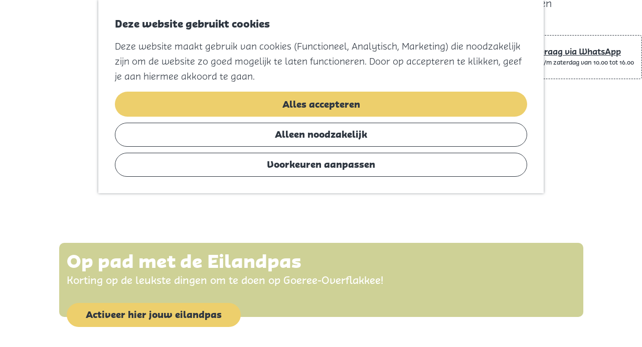

--- FILE ---
content_type: text/html; charset=UTF-8
request_url: https://www.eilandpas.nl/home/eilandpas
body_size: 15488
content:
<!DOCTYPE html>
        <html lang="nl">
<head>
    <meta charset="utf-8">
    <meta http-equiv="X-UA-Compatible" content="IE=edge">
    <meta name="viewport" content="width=device-width, initial-scale=1.0">
    <meta name="theme-color" content="#48585c">
    <meta name="msvalidate.01" content="0165B6DFBFDC76DB95E5AD1E4C980388" />
    <title>
    Op pad met de Eilandpas | Goeree-Overflakkee
    </title>

                                            <script>
                window.dataLayer = window.dataLayer || [];
                function gtag(){dataLayer.push(arguments);}

                gtag('consent', 'default', {
                    'ad_personalization': 'denied',
                    'ad_storage': 'denied',
                    'ad_user_data': 'denied',
                    'analytics_storage': 'denied',
                    'functionality_storage': 'denied',
                    'personalization_storage': 'denied',
                    'security_storage': 'granted',
                    'wait_for_update': 500
                });
                gtag('set', 'ads_data_redaction', true);
            </script>
                                    <!-- Google Tag Manager -->
            <script>(function(w,d,s,l,i){w[l]=w[l]||[];w[l].push(
                    {'gtm.start': new Date().getTime(),event:'gtm.js'}
                );var f=d.getElementsByTagName(s)[0],
                    j=d.createElement(s),dl=l!='dataLayer'?'&l='+l:'';j.async=true;j.src=
                    'https://www.googletagmanager.com/gtm.js?id='+i+dl;f.parentNode.insertBefore(j,f);
                })(window,document,'script','dataLayer','GTM-MJGKMQ64');
            </script>
            <!-- End Google Tag Manager -->
                                

                        <link rel="alternate" href="https://www.eilandpas.nl/home/eilandpas" hreflang="nl"/>
        
            
    <!-- SEO -->
    <meta name="description" content="Als inwoner van Goeree-Overflakkee profiteer je van hoge kortingen op de leukste dingen om te doen met de Eilandpas.">
    <meta name="keywords" content="eilandpas, korting, voordeel, goeree-overflakkee">
    <meta name="robots" content="all">

<!-- Open Graph -->
    <meta property="og:type" content="website">
    <meta property="og:title" content="Op pad met de Eilandpas">
    <meta property="og:description" content="Als inwoner van Goeree-Overflakkee profiteer je van hoge kortingen op de leukste dingen om te doen met de Eilandpas.">
<meta property="og:site_name" content="Goeree-Overflakkee">
    <meta property="og:url" content="/home/eilandpas">
                            <meta property="og:image" content="https://assets.plaece.nl/thumb/WCrzFpLGxb1U_D6z0q0ldXqdZlvVwUi42KfbCqRHCvo/resizing_type:fit/width:1200/height:0/gravity:sm/enlarge:0/aHR0cHM6Ly9hc3NldHMucGxhZWNlLm5sL2t1bWEtZ29lcmVlb3ZlcmZsYWtrZWUvdXBsb2Fkcy9tZWRpYS82NTI3YTQzZjBlYjFiL2FxdWEtbXVuZG8tY2VudGVyLXBhcmNzLXBvcnQtemVsYW5kZS0yMjExMTAxMzU4NTM3Ny5qcGc.jpg">
        <meta property="og:image:type" content="image/jpeg">
                    <meta property="og:image:height" content="675">
            <meta property="og:image:width" content="1125">
                <link rel="image_src" href="https://assets.plaece.nl/thumb/WCrzFpLGxb1U_D6z0q0ldXqdZlvVwUi42KfbCqRHCvo/resizing_type:fit/width:1200/height:0/gravity:sm/enlarge:0/aHR0cHM6Ly9hc3NldHMucGxhZWNlLm5sL2t1bWEtZ29lcmVlb3ZlcmZsYWtrZWUvdXBsb2Fkcy9tZWRpYS82NTI3YTQzZjBlYjFiL2FxdWEtbXVuZG8tY2VudGVyLXBhcmNzLXBvcnQtemVsYW5kZS0yMjExMTAxMzU4NTM3Ny5qcGc.jpg"/>
    
    <!-- Twitter Cards -->
    <meta name="twitter:card" content="summary_large_image" />
            <meta name="twitter:site" content="EilandGO" />
                    <meta name="twitter:title" content="Op pad met de Eilandpas" />
                <meta name="twitter:description" content="Als inwoner van Goeree-Overflakkee profiteer je van hoge kortingen op de leukste dingen om te doen met de Eilandpas." />
                                <meta name="twitter:image:src" content="https://assets.plaece.nl/thumb/Kth18HPsYNtKW69FApS1UyO4UF2EUlXjaVJ6R9x_wrk/resizing_type:fit/width:435/height:0/gravity:sm/enlarge:0/aHR0cHM6Ly9hc3NldHMucGxhZWNlLm5sL2t1bWEtZ29lcmVlb3ZlcmZsYWtrZWUvdXBsb2Fkcy9tZWRpYS82NTI3YTQzZjBlYjFiL2FxdWEtbXVuZG8tY2VudGVyLXBhcmNzLXBvcnQtemVsYW5kZS0yMjExMTAxMzU4NTM3Ny5qcGc.jpg" />
            


    <link rel="canonical" href="https://www.eilandpas.nl/home/eilandpas" />











    
        <link rel="shortcut icon" href="/build/assets/favicon.47df903776f2165bcbbb.ico" type="image/x-icon">
<link rel="icon" type="image/png" href="/build/assets/favicon-16x16.65aae077cce878efaf04.png" sizes="16x16"/>
<link rel="icon" type="image/png" href="/build/assets/favicon-32x32.b50591cf9dde892370a3.png" sizes="32x32"/>
<link rel="icon" type="image/png" href="/build/assets/favicon-96x96.938c80b2d938c07f302b.png" sizes="96x96"/>
<link rel="icon" type="image/png" href="/build/assets/favicon-128.359b82aa65dedc34fdfc.png" sizes="128x128"/>
<link rel="icon" type="image/png" href="/build/assets/favicon-196x196.7ac48c572e52074bd4f9.png" sizes="196x196"/>
<link rel="apple-touch-icon" href="/build/assets/apple-touch-icon.799b9130616cb43b5712.png">
<link rel="apple-touch-icon" sizes="57x57" href="/build/assets/apple-touch-icon-57x57.c74372dbaa27bf19c206.png">
<link rel="apple-touch-icon" sizes="76x76" href="/build/assets/apple-touch-icon-76x76.799b9130616cb43b5712.png">
<link rel="apple-touch-icon" sizes="120x120" href="/build/assets/apple-touch-icon-120x120.135e5ef845e616f80cda.png">
<meta name="application-name" content="Goeree-Overflakkee"/>
<meta name="msapplication-TileColor" content="#358085"/>
<meta name="msapplication-TileImage" content="/build/assets/mstile-144x144.72c62f63a0e461eecfb3.png"/>
<meta name="msapplication-square70x70logo" content="/build/assets/mstile-70x70.359b82aa65dedc34fdfc.png"/>
<meta name="msapplication-square150x150logo" content="/build/assets/mstile-150x150.08d0429bc8a1feaeaf81.png"/>
<meta name="msapplication-wide310x150logo" content="/build/assets/mstile-310x150.f329acec954b72b299e1.png"/>
<meta name="msapplication-square310x310logo" content="/build/assets/mstile-310x310.8791dfbbd5b78bfa32fa.png"/>


            <link rel="stylesheet" href="/build/main.b455bf6ae8152d1d57c4.css">
    <link rel="stylesheet" href="/build/main-print.fd320bd93c61c59bfdbe.css" media="print">


        <script>
  var odpClientApi = 'https\u003A\/\/www.eilandpas.nl\/_client\/odp\/api';
  var clientFavorites = 'https\u003A\/\/www.eilandpas.nl\/_client\/favorite';
</script>

<script src="/build/runtime.f8794c17bc43706e871e.bundle.js" defer></script>
<script src="/build/main.ab3320bd31af9a304a0d.bundle.js" defer></script>


        
    <script src="https://cdnjs.cloudflare.com/ajax/libs/jquery/2.2.4/jquery.min.js" integrity="sha512-DUC8yqWf7ez3JD1jszxCWSVB0DMP78eOyBpMa5aJki1bIRARykviOuImIczkxlj1KhVSyS16w2FSQetkD4UU2w==" crossorigin="anonymous" referrerpolicy="no-referrer"></script>
</head>
<body class=" theme-blog_tile_quaternary body--theme-blog_tile_quaternary  is-odp-overview is-odp-overview is-odp-deal-overview body--theme-blog_tile_quaternary is-eilandpas"                                                                  data-header-pagepart="HeroPagePart-4339"
                data-header-pagepart-options=" is-full-width has-0-tasks is-visual no-title no-subtitle theme-quaternary no-divider no-button no-background-image"
                                                                            data-first-pagepart="ContentPagePart-1786"
                data-first-pagepart-options="container-size-wide is-general no-title no-subtitle theme-default no-divider no-button no-background-image"
                                                    data-last-pagepart="ContentPagePart-1786"
                data-last-pagepart-options="container-size-wide is-general no-title no-subtitle theme-default no-divider no-button no-background-image"
                         data-instant-intensity="viewport"  data-cookie-bundle-enabled="true">
                                                    <!-- Google Tag Manager (noscript) -->
            <noscript>
                <iframe src="https://www.googletagmanager.com/ns.html?id=GTM-MJGKMQ64"
                    height="0" width="0" style="display:none;visibility:hidden"></iframe>
            </noscript>
            <!-- End Google Tag Manager (noscript) -->
                        

                
    <header class="main-header navigation-is-closed">
        <a href="#main" class="header__skiplink">Ga naar inhoud</a>
        <div class="container-fluid">
                                                    <a href="/home" class="main-header__logo">
            <img src="/build/assets/general/logo@2x.73faf8803b7cc0ca68a0.png"
                    alt="Goeree-Overflakkee Logo"
                    class="main-header__logo__img">
            <span class="sr-only">Ga naar de homepage</span>
        </a>
    
            <ul class="handles">
                                                        <li class="handles__item handles__item--navigation">
                <button class="handles__link handles__link--menu" aria-haspopup="dialog" aria-controls="main-nav"
                        aria-expanded="false">
                    <span class="handles__icon icon-font icon-fill-menu" title="Menu"
                            aria-hidden="true"></span>
                    <span class="handles__name">Menu</span>
                </button>
            </li>
        
                                                
                                                
                                                
                                                            <li id="whatsapp-banner" class="handles__item handles__item--whatsapp">
                            <button class="handles__link button--reset button--link" aria-haspopup="true"
                                    aria-expanded="false" aria-controls="whatsapp-banner">
                                    <span class="handles__icon icon-font icon-fill-whatsapp button-content--reset"
                                            aria-hidden="true"></span>
                                <span class="handles__name button-content--reset">whatsapp</span>
                            </button>
                            <div class="whatsapp__dialog" role="dialog">
                                <p class="whatsapp__banner">
                                    <span class="whatsapp__icon icon-font icon-fill-whatsapp" aria-hidden="true"></span>
                                    <a href="https://api.whatsapp.com/send?phone=31615213204"
                                            class="whatsapp__link">Stel je vraag via WhatsApp</a>
                                    <small class="whatsapp__time">maandag t/m zaterdag van 10.00 tot 16.00</small>
                                </p>
                            </div>
                        </li>
                                                </ul>
                    <nav id="main-nav" class="main-header__nav main-nav" aria-label="Primair">
        <ul class="menu">
                                                                                                                                <li class="main-nav__parent-wrapper main-nav-parent__theme--default">
                <a href="/home/eilandpas" class="main-nav__link main-nav__link-parent     main-nav__link--active is-open main-nav-parent-link__theme--default"
                                aria-current="page"
                >
                            <span class="main-nav__link-title button-content--reset">Eilandpas</span>
                                                                                                                                    </a>
                                </li>
                                                                                                                                <li class="main-nav__parent-wrapper main-nav-parent__theme--default">
                <a href="/home/zo-werkt-het" class="main-nav__link main-nav__link-parent       main-nav-parent-link__theme--default"
                                
                >
                            <span class="main-nav__link-title button-content--reset">Zo werkt het</span>
                                                                                                                                    </a>
                                </li>
                                                                                                                                <li class="main-nav__parent-wrapper main-nav-parent__theme--default">
                <a href="/home/pas-aanvragen" class="main-nav__link main-nav__link-parent       main-nav-parent-link__theme--default"
                                
                >
                            <span class="main-nav__link-title button-content--reset">Pas aanvragen</span>
                                                                                                                                    </a>
                                </li>
                                                                                                        </ul>
    </nav>
    <div class="main-nav__overlay"></div>

        </div>
    </header>

    
        <main id="main">
                                            
                                                                                            
        <header class="pagepart_wrapper pagepart_wrapper_type__HeroPagePart pagepart--theme-quaternary
                                                                        pagepart--is-aligned-center
                 pagepart--is-visual"  >
                            
                            
        
                    <div class="pagepart__content pagepart__content--is-aligned-center " >
                                        
<div class="splide__carousel hero__pagepart viewport-width  hero__alignment-vertical--bottom hero__alignment-horizontal--left"
        data-has-tasks="false">
                                                                    
                                                                                                            
                <div class="hero__text hero__text--vertical-bottom hero__text--horizontal-left container-fluid">
                                            <div class="hero__text-container has-content has-title has-subtitle has-btn">
                                                            <h1 class="hero__title">Op pad met de Eilandpas</h1>
                            
                                                                                                <p class="hero__subtitle">Korting op de leukste dingen om te doen op Goeree-Overflakkee!</p>
                                                            
                                                                                                <a                             href="https://eilandpas.nl/activeren"
                                                class="hero__btn btn"
                                        >Activeer hier jouw eilandpas</a>                                                                                    </div>
                                    </div>
                                                                
            <div class="splide splide__main hero__carousel"
                                                                                                        data-splide='{
                            "type":"slide"
                            
                            ,"live":false
                            ,"pagination":false
                            ,"arrows":false
                            
                            
                            ,"interval":5000
                            ,"flickPower":200
                            ,"video": {
                                "autoplay": false,
                                "mute": false,
                                "loop": false,
                                "playerOptions": {
                                    "vimeo": {
                                        "controls": 1
                                    },
                                    "youtube": {
                                        "controls": 1
                                    }
                                }
                            },
                            "soundcloud": {
                                "autoplay": false
                            }
                            ,"drag":false
                                ,"i18n": {
        "prev": "Vorige slide"
        ,"next": "Volgende slide"
        ,"first": "Ga naar eerste slide"
        ,"last": "Ga naar laatste slide"
        ,"slideX": "Ga naar slide %s"
        ,"pageX": "Ga naar pagina %s"
        ,"play": "Start automatisch afspelen"
        ,"pause": "Pauzeer automatisch afspelen"
        ,"carousel": "carousel"
        ,"select": "Selecteer slide om te tonen"
        ,"slide": "slide"
        ,"slideLabel": "%s van %s"
        ,"playVideo": "Video afspelen"
    }
    
                        }'
                    >
                                                                                                                                            <div class="splide__track hero__track">
                        <figure class="splide__list hero__list" >
                                                                                                
                                                                                                                                                                                                                                                                                            <picture class="img__wrapper img--theme-default splide__slide hero__item hero__item--theme-default"
                    >
                                                                                                                                                                        <source type="image/webp"
                                        srcset="https://assets.plaece.nl/thumb/b0oagnxDPC-7RwLdQO0bCsgGiO0N9_OIKu1xyBHUKxk/resizing_type:fit/width:960/height:0/gravity:sm/enlarge:0/aHR0cHM6Ly9hc3NldHMucGxhZWNlLm5sL2t1bWEtZ29lcmVlb3ZlcmZsYWtrZWUvdXBsb2Fkcy9tZWRpYS81Zjg2ZTY4ZThlMzMyL2RlLXphYWwtdmFuLXN0cmFuZHRoZWF0ZXItZGUtaG91dGVuLWthYXAuanBn.webp" media="(max-width: 500px)">
                                                                            <source srcset="https://assets.plaece.nl/thumb/35TIxEoKNAXp9B-G-Z_sCxx-poQVzxyiXBw-hvaieb0/resizing_type:fit/width:960/height:0/gravity:sm/enlarge:0/aHR0cHM6Ly9hc3NldHMucGxhZWNlLm5sL2t1bWEtZ29lcmVlb3ZlcmZsYWtrZWUvdXBsb2Fkcy9tZWRpYS81Zjg2ZTY4ZThlMzMyL2RlLXphYWwtdmFuLXN0cmFuZHRoZWF0ZXItZGUtaG91dGVuLWthYXAuanBn.jpg" media="(max-width: 500px)">
                                                                                                                                                        <source type="image/webp"
                                        srcset="https://assets.plaece.nl/thumb/gWaVljMGmf9l1NKOlOIOc3jfr_Uf2RCAK564eg1Fpp0/resizing_type:fit/width:1280/height:0/gravity:sm/enlarge:0/aHR0cHM6Ly9hc3NldHMucGxhZWNlLm5sL2t1bWEtZ29lcmVlb3ZlcmZsYWtrZWUvdXBsb2Fkcy9tZWRpYS81Zjg2ZTY4ZThlMzMyL2RlLXphYWwtdmFuLXN0cmFuZHRoZWF0ZXItZGUtaG91dGVuLWthYXAuanBn.webp" media="(max-width: 1079px)">
                                                                            <source srcset="https://assets.plaece.nl/thumb/L131wTYtYGlhLLpf0n-hpI_d_lxF_A0Af3jsLsqGM2M/resizing_type:fit/width:1280/height:0/gravity:sm/enlarge:0/aHR0cHM6Ly9hc3NldHMucGxhZWNlLm5sL2t1bWEtZ29lcmVlb3ZlcmZsYWtrZWUvdXBsb2Fkcy9tZWRpYS81Zjg2ZTY4ZThlMzMyL2RlLXphYWwtdmFuLXN0cmFuZHRoZWF0ZXItZGUtaG91dGVuLWthYXAuanBn.jpg" media="(max-width: 1079px)">
                                                                                                                                                        <source type="image/webp"
                                        srcset="https://assets.plaece.nl/thumb/FJ9Tyw4ONiZ_zuOq9DFuTPkCInB5y133E7XFD2weG64/resizing_type:fit/width:1580/height:0/gravity:sm/enlarge:0/aHR0cHM6Ly9hc3NldHMucGxhZWNlLm5sL2t1bWEtZ29lcmVlb3ZlcmZsYWtrZWUvdXBsb2Fkcy9tZWRpYS81Zjg2ZTY4ZThlMzMyL2RlLXphYWwtdmFuLXN0cmFuZHRoZWF0ZXItZGUtaG91dGVuLWthYXAuanBn.webp" media="(max-width: 1650px)">
                                                                            <source srcset="https://assets.plaece.nl/thumb/0irFLctUnG3QCSfPi0O1HEYih2uzSlRYpkiUeNo4Gb8/resizing_type:fit/width:1580/height:0/gravity:sm/enlarge:0/aHR0cHM6Ly9hc3NldHMucGxhZWNlLm5sL2t1bWEtZ29lcmVlb3ZlcmZsYWtrZWUvdXBsb2Fkcy9tZWRpYS81Zjg2ZTY4ZThlMzMyL2RlLXphYWwtdmFuLXN0cmFuZHRoZWF0ZXItZGUtaG91dGVuLWthYXAuanBn.jpg" media="(max-width: 1650px)">
                                                                                                                                                        <source type="image/webp"
                                        srcset="https://assets.plaece.nl/thumb/ZlGPKzcT7a8eysGVTIfIBxRGWD06Yugi6AjuyzEAq9k/resizing_type:fit/width:1900/height:0/gravity:sm/enlarge:0/aHR0cHM6Ly9hc3NldHMucGxhZWNlLm5sL2t1bWEtZ29lcmVlb3ZlcmZsYWtrZWUvdXBsb2Fkcy9tZWRpYS81Zjg2ZTY4ZThlMzMyL2RlLXphYWwtdmFuLXN0cmFuZHRoZWF0ZXItZGUtaG91dGVuLWthYXAuanBn.webp">
                                                                            <source srcset="https://assets.plaece.nl/thumb/aDSJnmtdC8kLYbRJ6cBkERfZFPIllBaAs0Cwtcbw6bo/resizing_type:fit/width:1900/height:0/gravity:sm/enlarge:0/aHR0cHM6Ly9hc3NldHMucGxhZWNlLm5sL2t1bWEtZ29lcmVlb3ZlcmZsYWtrZWUvdXBsb2Fkcy9tZWRpYS81Zjg2ZTY4ZThlMzMyL2RlLXphYWwtdmFuLXN0cmFuZHRoZWF0ZXItZGUtaG91dGVuLWthYXAuanBn.jpg">
                                                    <img src="https://assets.plaece.nl/thumb/35TIxEoKNAXp9B-G-Z_sCxx-poQVzxyiXBw-hvaieb0/resizing_type:fit/width:960/height:0/gravity:sm/enlarge:0/aHR0cHM6Ly9hc3NldHMucGxhZWNlLm5sL2t1bWEtZ29lcmVlb3ZlcmZsYWtrZWUvdXBsb2Fkcy9tZWRpYS81Zjg2ZTY4ZThlMzMyL2RlLXphYWwtdmFuLXN0cmFuZHRoZWF0ZXItZGUtaG91dGVuLWthYXAuanBn.jpg"
                        class="img__main "
                        alt="" 
                        style="object-position: 45.49% 61.43%">
            </picture>
                                        
                                                    </figure>
                    </div>
                            </div>
            
                </div>
            </div>
        
                </header>
    
                    
                                        
        
            
        
                                                                                            
        <section class="pagepart_wrapper pagepart_wrapper_type__ContentPagePart pagepart--theme-default
                                                                        pagepart--is-aligned-center
        pagepart--has-max-width-wide                                          pagepart--is-general pagepart_wrapper_type__content--has-one-columns pagepart_wrapper_type__content--has-columns-with-theme-default
"  >
                            
                            
        
                    <div class="pagepart__content pagepart__content--is-aligned-center " >
                                    
        <div class="content-columns content-columns--one-columns container-wide">
                            <div class="content-columns__column content-column--theme-default content-columns__column--one has-gutter container-padding">

                            <div class="inner-container wysiwyg-content content__content">
                    <p style="text-align:center">Met de Eilandpas profiteer je als inwoner van Goeree-Overflakkee van veel voordeel. De pas geeft je minimaal 25% korting op heel veel leuke activiteiten op het eiland. Van zwemmen tot skiles en van (midget)golfen tot theater en film. Elke maand zijn er nieuwe deals te bewonderen. Per huisadres ontvang je één Eilandpas waar iedereen gebruik van kan maken.</p>
                </div>
            
            </div>
                        </div>
                </div>
        
                </section>
    

<div class="filterbox__wrapper filterbox-position--top container-fluid">
                        <form id="filterbox" class="filterbox__form filterbox__form--top filterbox__form--has-sorting filterbox--odp filterbox--deal filterbox__form--deal filterbox--no-filters"
                method="get" action="https://www.eilandpas.nl/home/eilandpas"
                data-auto-submit >

                                            <h2 class="filterbox__title">Wat zoek je</h2>
            

                            <button type="reset" class="modal-close filterbox__close" data-modal-close>
                    <span class="button-content--reset icon-font icon-fill-close-large" title="Sluiten"
                            aria-hidden="true"></span>
                    <span class="button-content--reset sr-only">Sluiten</span>
                </button>
            
                                                                        
                                                                                <label class="filterbox__label filterbox__sort-label filterbox__sort-label--mimic sr-only" for="sort_mimic">Sorteer op<span class="filterbox__sort-colon">:</span></label>
                        <div class="filterbox__sort-wrapper filterbox__sort-wrapper--mimic">
                <select class="filterbox__sort-select" name="sort" id="sort_mimic"
                        data-sort-mimic-master data-order-field="[name=order]" data-coordinate-field="[name=coordinate]">
                                                                                            <option value="random"
                                 class="sort__item--current" selected                                data-order="desc"
                                                                >Willekeurig</option>
                                                                                                                    <option value="popularity"
                                                                data-order="desc"
                                                                >Populariteit</option>
                                                                                                                    <option value="coordinateRange"
                                                                data-order="asc"
                                                                data-require-user-location>Afstand tot mijn locatie</option>
                                                                                                                                                                        <option value="createDate"
                                                                data-order="asc"
                                                                >Eerst toegevoegd</option>
                                                                                                                    <option value="createDate"
                                                                data-order="desc"
                                                                >Laatst toegevoegd</option>
                                                                                                                    <option value="name"
                                                                data-order="asc"
                                                                >Naam A-Z</option>
                                                                                                                    <option value="name"
                                                                data-order="desc"
                                                                >Naam Z-A</option>
                                                            </select>
                <span class="filterbox__sort-select-icon icon-font icon-fill-chevron-down" aria-hidden="true"></span>
                <input type="hidden" name="order" value="desc"
                        data-sort-order-mimic-master>
                                    <input type="hidden" disabled name="coordinate" data-current-location="true"
                            data-coordinate-mimic-master>
                            </div>
            
        </form>
    
    

<div class="filterbox__results odp-list-container odp-list-container--tiles-small odp-list-container--tiles-small--deal" >
                                <span id="list" class="anchor anchor--odp-list"></span>
                        <div class="filterbox__results-header">
                                                                    <p class="result-count">
            <span class="result-count__label">
                21 resultaten
            </span>
                    </p>
    
    
                                                                                <label class="filterbox__label filterbox__sort-label filterbox__sort-label--clone sr-only" for="sort">Sorteer op<span class="filterbox__sort-colon">:</span></label>
                        <div class="filterbox__sort-wrapper filterbox__sort-wrapper--clone">
                <select class="filterbox__sort-select" name="sort" id="sort"
                        data-mimic-input="[data-sort-mimic-master]" data-order-field="[name=order]" data-coordinate-field="[name=coordinate]">
                                                                                            <option value="random"
                                 class="sort__item--current" selected                                data-order="desc"
                                                                >Willekeurig</option>
                                                                                                                    <option value="popularity"
                                                                data-order="desc"
                                                                >Populariteit</option>
                                                                                                                    <option value="coordinateRange"
                                                                data-order="asc"
                                                                data-require-user-location>Afstand tot mijn locatie</option>
                                                                                                                                                                        <option value="createDate"
                                                                data-order="asc"
                                                                >Eerst toegevoegd</option>
                                                                                                                    <option value="createDate"
                                                                data-order="desc"
                                                                >Laatst toegevoegd</option>
                                                                                                                    <option value="name"
                                                                data-order="asc"
                                                                >Naam A-Z</option>
                                                                                                                    <option value="name"
                                                                data-order="desc"
                                                                >Naam Z-A</option>
                                                            </select>
                <span class="filterbox__sort-select-icon icon-font icon-fill-chevron-down" aria-hidden="true"></span>
                <input type="hidden" name="order" value="desc"
                        data-mimic-input="[data-sort-order-mimic-master]">
                                    <input type="hidden" disabled name="coordinate" data-current-location="true"
                            data-mimic-input="[data-coordinate-mimic-master]">
                            </div>
            

        </div>
                            <ul class="tiles tiles--doorway tiles--small list__overview">
                
                                                                                                                <li class="tiles__tile tiles__wrapper has-actionbar no-gps-distance   "
                                data-item-id="24001" >
                                                                        <h3 class="description__head tiles__title tiles--txt ">
        <span class="description__headtext tiles__title-txt ">Overnachten in een Beachlodge met 2 personen</span>
    </h3>

                        <a                             href="/home/eilandpas/3363414100/overnachten-in-een-beachlodge-met-2-personen"
                                                class="link-overlay"
                    >                <span class="sr-only">Overnachten in een Beachlodge met 2 personen</span>
            </a>    
                            
            
        
                                                                                                                                                                                            <picture class="img__wrapper img--theme-default tiles__img"
                    >
                                                                                                                                                                        <source type="image/webp"
                                        srcset="https://assets.plaece.nl/thumb/vWGVUiCaGzBe0UkJ7jmXeXLnB_5a2LJBWJYrnEHhkz4/resizing_type:fit/width:600/height:600/gravity:sm/enlarge:0/aHR0cHM6Ly9hc3NldHMucGxhZWNlLm5sL29kcC1nb2VyZWUtb3ZlcmZsYWtrZWUvaW1hZ2UvYmVhY2hsb2RnZS1zdW5zZXRfMTY3OTYxNDM2OS5qcGc.webp">
                                                                            <source srcset="https://assets.plaece.nl/thumb/RHzZ7_bkKLPNMMv4VKSQYdM8pHsI-Tf17toLQLej7e4/resizing_type:fit/width:600/height:600/gravity:sm/enlarge:0/aHR0cHM6Ly9hc3NldHMucGxhZWNlLm5sL29kcC1nb2VyZWUtb3ZlcmZsYWtrZWUvaW1hZ2UvYmVhY2hsb2RnZS1zdW5zZXRfMTY3OTYxNDM2OS5qcGc.jpg">
                                                    <img src="https://assets.plaece.nl/thumb/RHzZ7_bkKLPNMMv4VKSQYdM8pHsI-Tf17toLQLej7e4/resizing_type:fit/width:600/height:600/gravity:sm/enlarge:0/aHR0cHM6Ly9hc3NldHMucGxhZWNlLm5sL29kcC1nb2VyZWUtb3ZlcmZsYWtrZWUvaW1hZ2UvYmVhY2hsb2RnZS1zdW5zZXRfMTY3OTYxNDM2OS5qcGc.jpg"
                        class="img__main "
                        alt="" loading="lazy"
                        >
            </picture>
                        

                
                                            
    
                                                
                        <p class="deal__price-information deal__price-information tiles__text tiles--txt">
                                                            <span class="deal__price-old">
                                                            € 368,00
                                                    </span>
                                                                        <span class="deal__price-new">
                                                                            € 178,00
                                            </span>
                            </p>
            


            
                    <p class="description__text tiles__text tiles--txt ">
            2 nachten verblijven voor 2 personen in een 4-persoonslodge.
        </p>
    
                            
                                                <div class="actionbar tiles__text tiles--txt" data-item-id="24001">
            <hr class="actionbar__hr"/>
                                                                                                                    <button class="actionbar__action-link favorite__button button--reset" data-favorite-toggle>
                                    
                    <span class="button-content--reset favorite__content--add">
                        <span class="actionbar__action-icon favorite__add-icon icon-font icon-fill-heart2" title="Voeg toe als favoriet" aria-hidden="true"></span>
                        <span data-ga-category="item-misc" data-ga-action="misc-fav-add" class="actionbar__action-description favorite__add-description" data-ga-label="Overnachten in een Beachlodge met 2 personen" aria-hidden="true">Voeg toe als favoriet</span>
                        <span class="sr-only">Voeg toe als favoriet</span>
                    </span>
                                                                        <span class="button-content--reset favorite__content--remove">
                        <span class="actionbar__action-icon favorite__remove-icon icon-font icon-fill-heart favorite__content--remove" title="Verwijder favoriet" aria-hidden="true"></span>
                        <span data-ga-category="item-misc" data-ga-action="misc-fav-remove" class="actionbar__action-description favorite__remove-description favorite__content--remove" data-ga-label="Overnachten in een Beachlodge met 2 personen" aria-hidden="true">Verwijder favoriet</span>
                        <span class="sr-only">Verwijder favoriet</span>
                    </span>
                            </button>
            
                                                        </div>
    

    
    
                        </li>
                                                                                                                                    <li class="tiles__tile tiles__wrapper has-actionbar no-gps-distance   "
                                data-item-id="24337" >
                                                                        <h3 class="description__head tiles__title tiles--txt ">
        <span class="description__headtext tiles__title-txt ">Wo 4 februari - Film &#039;Joyride&#039; bij de Houten Kaap</span>
    </h3>

                        <a                             href="/home/eilandpas/141682939/wo-4-februari-film-joyride-bij-de-houten-kaap"
                                                class="link-overlay"
                    >                <span class="sr-only">Wo 4 februari - Film &#039;Joyride&#039; bij de Houten Kaap</span>
            </a>    
                            
            
        
                                                                                                                                                                                            <picture class="img__wrapper img--theme-default tiles__img"
                    >
                                                                                                                                                                        <source type="image/webp"
                                        srcset="https://assets.plaece.nl/thumb/YaJur-eoCDzYoJSQ3FFj7UwehQSLhNxgtOatMUi0hRA/resizing_type:fit/width:600/height:600/gravity:sm/enlarge:0/aHR0cHM6Ly9hc3NldHMucGxhZWNlLm5sL29kcC1nb2VyZWUtb3ZlcmZsYWtrZWUvaW1hZ2Uvam95cmlkZV8yNjEyNDAzMjEzLmpwZw.webp">
                                                                            <source srcset="https://assets.plaece.nl/thumb/OYYn8fD3vS49CjCkyXAcD4iADp07_QuDdII_Hm43zDs/resizing_type:fit/width:600/height:600/gravity:sm/enlarge:0/aHR0cHM6Ly9hc3NldHMucGxhZWNlLm5sL29kcC1nb2VyZWUtb3ZlcmZsYWtrZWUvaW1hZ2Uvam95cmlkZV8yNjEyNDAzMjEzLmpwZw.jpg">
                                                    <img src="https://assets.plaece.nl/thumb/OYYn8fD3vS49CjCkyXAcD4iADp07_QuDdII_Hm43zDs/resizing_type:fit/width:600/height:600/gravity:sm/enlarge:0/aHR0cHM6Ly9hc3NldHMucGxhZWNlLm5sL29kcC1nb2VyZWUtb3ZlcmZsYWtrZWUvaW1hZ2Uvam95cmlkZV8yNjEyNDAzMjEzLmpwZw.jpg"
                        class="img__main "
                        alt="" loading="lazy"
                        style="object-position: 49.93% 26.04%">
            </picture>
                        

                
                                            
    
                                                
                        <p class="deal__price-information deal__price-information tiles__text tiles--txt">
                                                            <span class="deal__price-old">
                                                            € 8,50
                                                    </span>
                                                                        <span class="deal__price-new">
                                                                            € 6,00
                                            </span>
                            </p>
            


            
                    <p class="description__text tiles__text tiles--txt ">
            Een onwaarschijnlijke vriendschap tussen twee verloren zielen die samen door de prachtige Ierse natuur reizen
        </p>
    
                            
                                                <div class="actionbar tiles__text tiles--txt" data-item-id="24337">
            <hr class="actionbar__hr"/>
                                                                                                                    <button class="actionbar__action-link favorite__button button--reset" data-favorite-toggle>
                                    
                    <span class="button-content--reset favorite__content--add">
                        <span class="actionbar__action-icon favorite__add-icon icon-font icon-fill-heart2" title="Voeg toe als favoriet" aria-hidden="true"></span>
                        <span data-ga-category="item-misc" data-ga-action="misc-fav-add" class="actionbar__action-description favorite__add-description" data-ga-label="Wo 4 februari - Film &#039;Joyride&#039; bij de Houten Kaap" aria-hidden="true">Voeg toe als favoriet</span>
                        <span class="sr-only">Voeg toe als favoriet</span>
                    </span>
                                                                        <span class="button-content--reset favorite__content--remove">
                        <span class="actionbar__action-icon favorite__remove-icon icon-font icon-fill-heart favorite__content--remove" title="Verwijder favoriet" aria-hidden="true"></span>
                        <span data-ga-category="item-misc" data-ga-action="misc-fav-remove" class="actionbar__action-description favorite__remove-description favorite__content--remove" data-ga-label="Wo 4 februari - Film &#039;Joyride&#039; bij de Houten Kaap" aria-hidden="true">Verwijder favoriet</span>
                        <span class="sr-only">Verwijder favoriet</span>
                    </span>
                            </button>
            
                                                        </div>
    

    
    
                        </li>
                                                                                                                                    <li class="tiles__tile tiles__wrapper has-actionbar no-gps-distance   "
                                data-item-id="24172" >
                                                                        <h3 class="description__head tiles__title tiles--txt ">
        <span class="description__headtext tiles__title-txt ">Koffiecompleet weekenddeal bij Brasserie de Strandweg</span>
    </h3>

                        <a                             href="/home/eilandpas/536022302/koffiecompleet-weekenddeal-bij-brasserie-de-strandweg"
                                                class="link-overlay"
                    >                <span class="sr-only">Koffiecompleet weekenddeal bij Brasserie de Strandweg</span>
            </a>    
                            
            
        
                                                                                                                                                                                            <picture class="img__wrapper img--theme-default tiles__img"
                    >
                                                                                                                                                                        <source type="image/webp"
                                        srcset="https://assets.plaece.nl/thumb/-fR5HlgqxkBCggF7sZfCIydn4zeT57vdbtHz_iK_ajI/resizing_type:fit/width:600/height:600/gravity:sm/enlarge:0/[base64].webp">
                                                                            <source srcset="https://assets.plaece.nl/thumb/8jDcpM5z41532Hk33GTyAzA3B6jjeZ6596UD_EpKZYo/resizing_type:fit/width:600/height:600/gravity:sm/enlarge:0/[base64].jpg">
                                                    <img src="https://assets.plaece.nl/thumb/8jDcpM5z41532Hk33GTyAzA3B6jjeZ6596UD_EpKZYo/resizing_type:fit/width:600/height:600/gravity:sm/enlarge:0/[base64].jpg"
                        class="img__main "
                        alt="" loading="lazy"
                        >
            </picture>
                        

                
                                            
    
                                                
                        <p class="deal__price-information deal__price-information tiles__text tiles--txt">
                                                            <span class="deal__price-old">
                                                            € 6,50
                                                    </span>
                                                                        <span class="deal__price-new">
                                                                            € 5,00
                                            </span>
                            </p>
            


            
                    <p class="description__text tiles__text tiles--txt ">
            Geniet van koffie of thee geserveerd met diverse zoete lekkernijen
        </p>
    
                            
                                                <div class="actionbar tiles__text tiles--txt" data-item-id="24172">
            <hr class="actionbar__hr"/>
                                                                                                                    <button class="actionbar__action-link favorite__button button--reset" data-favorite-toggle>
                                    
                    <span class="button-content--reset favorite__content--add">
                        <span class="actionbar__action-icon favorite__add-icon icon-font icon-fill-heart2" title="Voeg toe als favoriet" aria-hidden="true"></span>
                        <span data-ga-category="item-misc" data-ga-action="misc-fav-add" class="actionbar__action-description favorite__add-description" data-ga-label="Koffiecompleet weekenddeal bij Brasserie de Strandweg" aria-hidden="true">Voeg toe als favoriet</span>
                        <span class="sr-only">Voeg toe als favoriet</span>
                    </span>
                                                                        <span class="button-content--reset favorite__content--remove">
                        <span class="actionbar__action-icon favorite__remove-icon icon-font icon-fill-heart favorite__content--remove" title="Verwijder favoriet" aria-hidden="true"></span>
                        <span data-ga-category="item-misc" data-ga-action="misc-fav-remove" class="actionbar__action-description favorite__remove-description favorite__content--remove" data-ga-label="Koffiecompleet weekenddeal bij Brasserie de Strandweg" aria-hidden="true">Verwijder favoriet</span>
                        <span class="sr-only">Verwijder favoriet</span>
                    </span>
                            </button>
            
                                                        </div>
    

    
    
                        </li>
                                                                                                                                    <li class="tiles__tile tiles__wrapper has-actionbar no-gps-distance   "
                                data-item-id="21072" >
                                                                        <h3 class="description__head tiles__title tiles--txt ">
        <span class="description__headtext tiles__title-txt ">Minigolf bij Ouddorp Duin</span>
    </h3>

                        <a                             href="/home/eilandpas/703567643/minigolf-ouddorp-duin"
                                                class="link-overlay"
                    >                <span class="sr-only">Minigolf bij Ouddorp Duin</span>
            </a>    
                            
            
        
                                                                                                                                                                                            <picture class="img__wrapper img--theme-default tiles__img"
                    data-copyright="&copy; Eilandmarketing">
                                                                                                                                                                        <source type="image/webp"
                                        srcset="https://assets.plaece.nl/thumb/56EofioLCyg_ZwAtt2B4JFO-6tBQKRSAV-F7UxPPg-s/resizing_type:fit/width:600/height:600/gravity:sm/enlarge:0/aHR0cHM6Ly9hc3NldHMucGxhZWNlLm5sL29kcC1nb2VyZWUtb3ZlcmZsYWtrZWUvaW1hZ2UvbWluaWdvbGYxXzIxNjczMDQ0MDUuanBn.webp">
                                                                            <source srcset="https://assets.plaece.nl/thumb/GYM6h2lk8drPBWZiGuQDRvgU0monS4qJbwvmV2iLdeA/resizing_type:fit/width:600/height:600/gravity:sm/enlarge:0/aHR0cHM6Ly9hc3NldHMucGxhZWNlLm5sL29kcC1nb2VyZWUtb3ZlcmZsYWtrZWUvaW1hZ2UvbWluaWdvbGYxXzIxNjczMDQ0MDUuanBn.jpg">
                                                    <img src="https://assets.plaece.nl/thumb/GYM6h2lk8drPBWZiGuQDRvgU0monS4qJbwvmV2iLdeA/resizing_type:fit/width:600/height:600/gravity:sm/enlarge:0/aHR0cHM6Ly9hc3NldHMucGxhZWNlLm5sL29kcC1nb2VyZWUtb3ZlcmZsYWtrZWUvaW1hZ2UvbWluaWdvbGYxXzIxNjczMDQ0MDUuanBn.jpg"
                        class="img__main "
                        alt="Minigolf bij Ouddorp Duin" loading="lazy"
                        >
            </picture>
                        

                
                                            
    
                                                
                        <p class="deal__price-information deal__price-information tiles__text tiles--txt">
                                                            <span class="deal__price-old">
                                                            € 6,00
                                                    </span>
                                                                        <span class="deal__price-new">
                                                                            € 3,00
                                            </span>
                            </p>
            


            
                    <p class="description__text tiles__text tiles--txt ">
            Speel een gezellig spelletje minigolf met het hele gezin!
        </p>
    
                            
                                                <div class="actionbar tiles__text tiles--txt" data-item-id="21072">
            <hr class="actionbar__hr"/>
                                                                                                                    <button class="actionbar__action-link favorite__button button--reset" data-favorite-toggle>
                                    
                    <span class="button-content--reset favorite__content--add">
                        <span class="actionbar__action-icon favorite__add-icon icon-font icon-fill-heart2" title="Voeg toe als favoriet" aria-hidden="true"></span>
                        <span data-ga-category="item-misc" data-ga-action="misc-fav-add" class="actionbar__action-description favorite__add-description" data-ga-label="Minigolf bij Ouddorp Duin" aria-hidden="true">Voeg toe als favoriet</span>
                        <span class="sr-only">Voeg toe als favoriet</span>
                    </span>
                                                                        <span class="button-content--reset favorite__content--remove">
                        <span class="actionbar__action-icon favorite__remove-icon icon-font icon-fill-heart favorite__content--remove" title="Verwijder favoriet" aria-hidden="true"></span>
                        <span data-ga-category="item-misc" data-ga-action="misc-fav-remove" class="actionbar__action-description favorite__remove-description favorite__content--remove" data-ga-label="Minigolf bij Ouddorp Duin" aria-hidden="true">Verwijder favoriet</span>
                        <span class="sr-only">Verwijder favoriet</span>
                    </span>
                            </button>
            
                                                        </div>
    

    
    
                        </li>
                                                                                                                                    <li class="tiles__tile tiles__wrapper has-actionbar no-gps-distance   "
                                data-item-id="21074" >
                                                                        <h3 class="description__head tiles__title tiles--txt ">
        <span class="description__headtext tiles__title-txt ">Toegang Streekmuseum in Sommelsdijk</span>
    </h3>

                        <a                             href="/home/eilandpas/3230413358/bezoek-het-streekmuseum-in-sommelsdijk"
                                                class="link-overlay"
                    >                <span class="sr-only">Toegang Streekmuseum in Sommelsdijk</span>
            </a>    
                            
            
        
                                                                                                                                                                                            <picture class="img__wrapper img--theme-default tiles__img"
                    >
                                                                                                                                                                        <source type="image/webp"
                                        srcset="https://assets.plaece.nl/thumb/zsKTH26FO18ZD4NND1Kk4BJTMW1pA-yl4SOS-mZZU94/resizing_type:fit/width:600/height:600/gravity:sm/enlarge:0/aHR0cHM6Ly9hc3NldHMucGxhZWNlLm5sL29kcC1nb2VyZWUtb3ZlcmZsYWtrZWUvaW1hZ2Uvc3RyZWVrbXVzZXVtLXVpdGhhbmdib3JkamVfMjEzMTg5OTgyMS5qcGc.webp">
                                                                            <source srcset="https://assets.plaece.nl/thumb/w5vTPRByFNJyQLknn3faNhfY1ZgMa25D61MRhNSZKmI/resizing_type:fit/width:600/height:600/gravity:sm/enlarge:0/aHR0cHM6Ly9hc3NldHMucGxhZWNlLm5sL29kcC1nb2VyZWUtb3ZlcmZsYWtrZWUvaW1hZ2Uvc3RyZWVrbXVzZXVtLXVpdGhhbmdib3JkamVfMjEzMTg5OTgyMS5qcGc.jpg">
                                                    <img src="https://assets.plaece.nl/thumb/w5vTPRByFNJyQLknn3faNhfY1ZgMa25D61MRhNSZKmI/resizing_type:fit/width:600/height:600/gravity:sm/enlarge:0/aHR0cHM6Ly9hc3NldHMucGxhZWNlLm5sL29kcC1nb2VyZWUtb3ZlcmZsYWtrZWUvaW1hZ2Uvc3RyZWVrbXVzZXVtLXVpdGhhbmdib3JkamVfMjEzMTg5OTgyMS5qcGc.jpg"
                        class="img__main "
                        alt="" loading="lazy"
                        style="object-position: 52.11% 56.23%">
            </picture>
                        

                
                                            
    
                                                
                        <p class="deal__price-information deal__price-information tiles__text tiles--txt">
                                                            <span class="deal__price-old">
                                                            € 7,50
                                                    </span>
                                                                        <span class="deal__price-new">
                                                                            € 5,00
                                            </span>
                            </p>
            


            
                    <p class="description__text tiles__text tiles--txt ">
            Een tijdreis door de eilandgeschiedenis!
        </p>
    
                            
                                                <div class="actionbar tiles__text tiles--txt" data-item-id="21074">
            <hr class="actionbar__hr"/>
                                                                                                                    <button class="actionbar__action-link favorite__button button--reset" data-favorite-toggle>
                                    
                    <span class="button-content--reset favorite__content--add">
                        <span class="actionbar__action-icon favorite__add-icon icon-font icon-fill-heart2" title="Voeg toe als favoriet" aria-hidden="true"></span>
                        <span data-ga-category="item-misc" data-ga-action="misc-fav-add" class="actionbar__action-description favorite__add-description" data-ga-label="Toegang Streekmuseum in Sommelsdijk" aria-hidden="true">Voeg toe als favoriet</span>
                        <span class="sr-only">Voeg toe als favoriet</span>
                    </span>
                                                                        <span class="button-content--reset favorite__content--remove">
                        <span class="actionbar__action-icon favorite__remove-icon icon-font icon-fill-heart favorite__content--remove" title="Verwijder favoriet" aria-hidden="true"></span>
                        <span data-ga-category="item-misc" data-ga-action="misc-fav-remove" class="actionbar__action-description favorite__remove-description favorite__content--remove" data-ga-label="Toegang Streekmuseum in Sommelsdijk" aria-hidden="true">Verwijder favoriet</span>
                        <span class="sr-only">Verwijder favoriet</span>
                    </span>
                            </button>
            
                                                        </div>
    

    
    
                        </li>
                                                                                                                                    <li class="tiles__tile tiles__wrapper has-actionbar no-gps-distance   "
                                data-item-id="20668" >
                                                                        <h3 class="description__head tiles__title tiles--txt ">
        <span class="description__headtext tiles__title-txt ">Skiles voor 2 personen bij Brouwersdam Snow</span>
    </h3>

                        <a                             href="/home/eilandpas/1813009555/skiles-voor-2-personen-bij-brouwersdam-snow"
                                                class="link-overlay"
                    >                <span class="sr-only">Skiles voor 2 personen bij Brouwersdam Snow</span>
            </a>    
                            
            
        
                                                                                                                                                                                            <picture class="img__wrapper img--theme-default tiles__img"
                    >
                                                                                                                                                                        <source type="image/webp"
                                        srcset="https://assets.plaece.nl/thumb/ZewusT9_JUJV3woLOu-fK0bZsEX5oYddmlRwgqK_bXs/resizing_type:fit/width:600/height:600/gravity:sm/enlarge:0/aHR0cHM6Ly9hc3NldHMucGxhZWNlLm5sL29kcC1nb2VyZWUtb3ZlcmZsYWtrZWUvaW1hZ2Uva2xlaW5lLWZvdG8tbGlnZ2VuZC0xXzMwMTk5NjEyNDAuanBn.webp">
                                                                            <source srcset="https://assets.plaece.nl/thumb/zXkYnHctigcsVFVAioCLKGPSjNyD4x7nGpk3cByyIs0/resizing_type:fit/width:600/height:600/gravity:sm/enlarge:0/aHR0cHM6Ly9hc3NldHMucGxhZWNlLm5sL29kcC1nb2VyZWUtb3ZlcmZsYWtrZWUvaW1hZ2Uva2xlaW5lLWZvdG8tbGlnZ2VuZC0xXzMwMTk5NjEyNDAuanBn.jpg">
                                                    <img src="https://assets.plaece.nl/thumb/zXkYnHctigcsVFVAioCLKGPSjNyD4x7nGpk3cByyIs0/resizing_type:fit/width:600/height:600/gravity:sm/enlarge:0/aHR0cHM6Ly9hc3NldHMucGxhZWNlLm5sL29kcC1nb2VyZWUtb3ZlcmZsYWtrZWUvaW1hZ2Uva2xlaW5lLWZvdG8tbGlnZ2VuZC0xXzMwMTk5NjEyNDAuanBn.jpg"
                        class="img__main "
                        alt="" loading="lazy"
                        style="object-position: 62.57% 12.07%">
            </picture>
                        

                
                                            
    
                                                
                        <p class="deal__price-information deal__price-information tiles__text tiles--txt">
                                                            <span class="deal__price-old">
                                                            € 90,00
                                                    </span>
                                                                        <span class="deal__price-new">
                                                                            € 45,00
                                            </span>
                            </p>
            


            
                    <p class="description__text tiles__text tiles--txt ">
            Ski- of snowboardles van de NSkiV gecertificeerde instructeurs van Brouwersdam Snow.
        </p>
    
                            
                                                <div class="actionbar tiles__text tiles--txt" data-item-id="20668">
            <hr class="actionbar__hr"/>
                                                                                                                    <button class="actionbar__action-link favorite__button button--reset" data-favorite-toggle>
                                    
                    <span class="button-content--reset favorite__content--add">
                        <span class="actionbar__action-icon favorite__add-icon icon-font icon-fill-heart2" title="Voeg toe als favoriet" aria-hidden="true"></span>
                        <span data-ga-category="item-misc" data-ga-action="misc-fav-add" class="actionbar__action-description favorite__add-description" data-ga-label="Skiles voor 2 personen bij Brouwersdam Snow" aria-hidden="true">Voeg toe als favoriet</span>
                        <span class="sr-only">Voeg toe als favoriet</span>
                    </span>
                                                                        <span class="button-content--reset favorite__content--remove">
                        <span class="actionbar__action-icon favorite__remove-icon icon-font icon-fill-heart favorite__content--remove" title="Verwijder favoriet" aria-hidden="true"></span>
                        <span data-ga-category="item-misc" data-ga-action="misc-fav-remove" class="actionbar__action-description favorite__remove-description favorite__content--remove" data-ga-label="Skiles voor 2 personen bij Brouwersdam Snow" aria-hidden="true">Verwijder favoriet</span>
                        <span class="sr-only">Verwijder favoriet</span>
                    </span>
                            </button>
            
                                                        </div>
    

    
    
                        </li>
                                                                                                                                    <li class="tiles__tile tiles__wrapper has-actionbar no-gps-distance   "
                                data-item-id="23983" >
                                                                        <h3 class="description__head tiles__title tiles--txt ">
        <span class="description__headtext tiles__title-txt ">Do 29 januari - Cabaret &#039;Poeha&#039; bij de Houten Kaap</span>
    </h3>

                        <a                             href="/home/eilandpas/2091403334/do-16-oktober-cabaret-poeha-bij-de-houten-kaap"
                                                class="link-overlay"
                    >                <span class="sr-only">Do 29 januari - Cabaret &#039;Poeha&#039; bij de Houten Kaap</span>
            </a>    
                            
            
        
                                                                                                                                                                                            <picture class="img__wrapper img--theme-default tiles__img"
                    >
                                                                                                                                                                        <source type="image/webp"
                                        srcset="https://assets.plaece.nl/thumb/r030e3T0jdiXELgHlGO5-Gqs4wx6Uw_ceq13mKjn8PI/resizing_type:fit/width:600/height:600/gravity:sm/enlarge:0/aHR0cHM6Ly9hc3NldHMucGxhZWNlLm5sL29kcC1nb2VyZWUtb3ZlcmZsYWtrZWUvaW1hZ2UvcG9laGFfNjYwMzM4ODI0LnBuZw.webp">
                                                                            <source srcset="https://assets.plaece.nl/thumb/HmmjdEyboE7PKFSngWU1TWTVmdeVL5bZRfKMAxI0138/resizing_type:fit/width:600/height:600/gravity:sm/enlarge:0/aHR0cHM6Ly9hc3NldHMucGxhZWNlLm5sL29kcC1nb2VyZWUtb3ZlcmZsYWtrZWUvaW1hZ2UvcG9laGFfNjYwMzM4ODI0LnBuZw.png">
                                                    <img src="https://assets.plaece.nl/thumb/HmmjdEyboE7PKFSngWU1TWTVmdeVL5bZRfKMAxI0138/resizing_type:fit/width:600/height:600/gravity:sm/enlarge:0/aHR0cHM6Ly9hc3NldHMucGxhZWNlLm5sL29kcC1nb2VyZWUtb3ZlcmZsYWtrZWUvaW1hZ2UvcG9laGFfNjYwMzM4ODI0LnBuZw.png"
                        class="img__main "
                        alt="" loading="lazy"
                        >
            </picture>
                        

                        <p class="status__wrapper tiles__text tiles--txt ">
                                        <span class="status__item status--soldOut">
            Uitverkocht
        </span>
    
        </p>
    
                                            
    
                                                
                        <p class="deal__price-information deal__price-information tiles__text tiles--txt">
                                                            <span class="deal__price-old">
                                                            € 19,50
                                                    </span>
                                                                        <span class="deal__price-new">
                                                                            € 12,50
                                            </span>
                            </p>
            


            
                    <p class="description__text tiles__text tiles--txt ">
            Zonder schroom legt Blauwe Vinkjes voor iedereen de vinger op de zere plek en nemen ze alledaagse poeha genadeloos op de hak.
        </p>
    
                            
                                                <div class="actionbar tiles__text tiles--txt" data-item-id="23983">
            <hr class="actionbar__hr"/>
                                                                                                                    <button class="actionbar__action-link favorite__button button--reset" data-favorite-toggle>
                                    
                    <span class="button-content--reset favorite__content--add">
                        <span class="actionbar__action-icon favorite__add-icon icon-font icon-fill-heart2" title="Voeg toe als favoriet" aria-hidden="true"></span>
                        <span data-ga-category="item-misc" data-ga-action="misc-fav-add" class="actionbar__action-description favorite__add-description" data-ga-label="Do 29 januari - Cabaret &#039;Poeha&#039; bij de Houten Kaap" aria-hidden="true">Voeg toe als favoriet</span>
                        <span class="sr-only">Voeg toe als favoriet</span>
                    </span>
                                                                        <span class="button-content--reset favorite__content--remove">
                        <span class="actionbar__action-icon favorite__remove-icon icon-font icon-fill-heart favorite__content--remove" title="Verwijder favoriet" aria-hidden="true"></span>
                        <span data-ga-category="item-misc" data-ga-action="misc-fav-remove" class="actionbar__action-description favorite__remove-description favorite__content--remove" data-ga-label="Do 29 januari - Cabaret &#039;Poeha&#039; bij de Houten Kaap" aria-hidden="true">Verwijder favoriet</span>
                        <span class="sr-only">Verwijder favoriet</span>
                    </span>
                            </button>
            
                                                        </div>
    

    
    
                        </li>
                                                                                                                                    <li class="tiles__tile tiles__wrapper has-actionbar no-gps-distance   "
                                data-item-id="23121" >
                                                                        <h3 class="description__head tiles__title tiles--txt ">
        <span class="description__headtext tiles__title-txt ">Foto excursie &#039;Winter in de Kwade Hoek&#039;</span>
    </h3>

                        <a                             href="/home/eilandpas/1717211224/vr-14-februari-foto-excursie-winter-in-de-kwade-hoek"
                                                class="link-overlay"
                    >                <span class="sr-only">Foto excursie &#039;Winter in de Kwade Hoek&#039;</span>
            </a>    
                            
            
        
                                                                                                                                                                                            <picture class="img__wrapper img--theme-default tiles__img"
                    data-copyright="&copy; Louise Poortvliet">
                                                                                                                                                                        <source type="image/webp"
                                        srcset="https://assets.plaece.nl/thumb/XQ3GnmtfnBrwceJ6dRPJ_oxvdzRU6GVl5suruDHMY2Y/resizing_type:fit/width:600/height:600/gravity:sm/enlarge:0/aHR0cHM6Ly9hc3NldHMucGxhZWNlLm5sL29kcC1nb2VyZWUtb3ZlcmZsYWtrZWUvaW1hZ2UvZm90by1leGN1cnNpZS1rd2FkZS1ob2VrXzEzNTA5MDQ3NzIuanBn.webp">
                                                                            <source srcset="https://assets.plaece.nl/thumb/LSel6oRNW9VdstTGUvWTLYhGd2NfodGw19zQBhFrDUM/resizing_type:fit/width:600/height:600/gravity:sm/enlarge:0/aHR0cHM6Ly9hc3NldHMucGxhZWNlLm5sL29kcC1nb2VyZWUtb3ZlcmZsYWtrZWUvaW1hZ2UvZm90by1leGN1cnNpZS1rd2FkZS1ob2VrXzEzNTA5MDQ3NzIuanBn.jpg">
                                                    <img src="https://assets.plaece.nl/thumb/LSel6oRNW9VdstTGUvWTLYhGd2NfodGw19zQBhFrDUM/resizing_type:fit/width:600/height:600/gravity:sm/enlarge:0/aHR0cHM6Ly9hc3NldHMucGxhZWNlLm5sL29kcC1nb2VyZWUtb3ZlcmZsYWtrZWUvaW1hZ2UvZm90by1leGN1cnNpZS1rd2FkZS1ob2VrXzEzNTA5MDQ3NzIuanBn.jpg"
                        class="img__main "
                        alt="Louise Poortvliet" loading="lazy"
                        >
            </picture>
                        

                
                                            
    
                                                
                        <p class="deal__price-information deal__price-information tiles__text tiles--txt">
                                                            <span class="deal__price-old">
                                                            € 59,00
                                                    </span>
                                                                        <span class="deal__price-new">
                                                                            € 44,00
                                            </span>
                            </p>
            


            
                    <p class="description__text tiles__text tiles--txt ">
            Fotografeer de ruige Kwade hoek tijdens de winter.
        </p>
    
                            
                                                <div class="actionbar tiles__text tiles--txt" data-item-id="23121">
            <hr class="actionbar__hr"/>
                                                                                                                    <button class="actionbar__action-link favorite__button button--reset" data-favorite-toggle>
                                    
                    <span class="button-content--reset favorite__content--add">
                        <span class="actionbar__action-icon favorite__add-icon icon-font icon-fill-heart2" title="Voeg toe als favoriet" aria-hidden="true"></span>
                        <span data-ga-category="item-misc" data-ga-action="misc-fav-add" class="actionbar__action-description favorite__add-description" data-ga-label="Foto excursie &#039;Winter in de Kwade Hoek&#039;" aria-hidden="true">Voeg toe als favoriet</span>
                        <span class="sr-only">Voeg toe als favoriet</span>
                    </span>
                                                                        <span class="button-content--reset favorite__content--remove">
                        <span class="actionbar__action-icon favorite__remove-icon icon-font icon-fill-heart favorite__content--remove" title="Verwijder favoriet" aria-hidden="true"></span>
                        <span data-ga-category="item-misc" data-ga-action="misc-fav-remove" class="actionbar__action-description favorite__remove-description favorite__content--remove" data-ga-label="Foto excursie &#039;Winter in de Kwade Hoek&#039;" aria-hidden="true">Verwijder favoriet</span>
                        <span class="sr-only">Verwijder favoriet</span>
                    </span>
                            </button>
            
                                                        </div>
    

    
    
                        </li>
                                                                                                                                    <li class="tiles__tile tiles__wrapper has-actionbar no-gps-distance   "
                                data-item-id="24098" >
                                                                        <h3 class="description__head tiles__title tiles--txt ">
        <span class="description__headtext tiles__title-txt ">Overnachting bij Toppershoedje</span>
    </h3>

                        <a                             href="/home/eilandpas/1617404857/overnachting-bij-toppershoedje"
                                                class="link-overlay"
                    >                <span class="sr-only">Overnachting bij Toppershoedje</span>
            </a>    
                            
            
        
                                                                                                                                                                                            <picture class="img__wrapper img--theme-default tiles__img"
                    >
                                                                                                                                                                        <source type="image/webp"
                                        srcset="https://assets.plaece.nl/thumb/6DAlDg80HPEJvaarlVI1hyeq-spinXLg2BKxmqRNmz8/resizing_type:fit/width:600/height:600/gravity:sm/enlarge:0/aHR0cHM6Ly9hc3NldHMucGxhZWNlLm5sL29kcC1nb2VyZWUtb3ZlcmZsYWtrZWUvaW1hZ2UvcmNuLXRvcHBlcnNob2VkamUtbW9iaWwtaG9tZS1iZWFjaGhvbWUtZXh0ZXJpZXVyLTFfNDIwMDM4ODAxNy5qcGc.webp">
                                                                            <source srcset="https://assets.plaece.nl/thumb/IrWv2wXhIsDaxq7xfaX7Ypi_9gAkChFH9HmaCaBR8fk/resizing_type:fit/width:600/height:600/gravity:sm/enlarge:0/aHR0cHM6Ly9hc3NldHMucGxhZWNlLm5sL29kcC1nb2VyZWUtb3ZlcmZsYWtrZWUvaW1hZ2UvcmNuLXRvcHBlcnNob2VkamUtbW9iaWwtaG9tZS1iZWFjaGhvbWUtZXh0ZXJpZXVyLTFfNDIwMDM4ODAxNy5qcGc.jpg">
                                                    <img src="https://assets.plaece.nl/thumb/IrWv2wXhIsDaxq7xfaX7Ypi_9gAkChFH9HmaCaBR8fk/resizing_type:fit/width:600/height:600/gravity:sm/enlarge:0/aHR0cHM6Ly9hc3NldHMucGxhZWNlLm5sL29kcC1nb2VyZWUtb3ZlcmZsYWtrZWUvaW1hZ2UvcmNuLXRvcHBlcnNob2VkamUtbW9iaWwtaG9tZS1iZWFjaGhvbWUtZXh0ZXJpZXVyLTFfNDIwMDM4ODAxNy5qcGc.jpg"
                        class="img__main "
                        alt="" loading="lazy"
                        >
            </picture>
                        

                
                                            
    
                                                
                        <p class="deal__price-information deal__price-information tiles__text tiles--txt">
                                                            <span class="deal__price-from">
                                                            vanaf
                                                    </span>
                                                                        <span class="deal__price-new">
                                                                            € 89,00
                                            </span>
                            </p>
            


            
                    <p class="description__text tiles__text tiles--txt ">
            Verblijf 1 nacht in een Beachhome of Hotelchalet incl. ontbijt
        </p>
    
                            
                                                <div class="actionbar tiles__text tiles--txt" data-item-id="24098">
            <hr class="actionbar__hr"/>
                                                                                                                    <button class="actionbar__action-link favorite__button button--reset" data-favorite-toggle>
                                    
                    <span class="button-content--reset favorite__content--add">
                        <span class="actionbar__action-icon favorite__add-icon icon-font icon-fill-heart2" title="Voeg toe als favoriet" aria-hidden="true"></span>
                        <span data-ga-category="item-misc" data-ga-action="misc-fav-add" class="actionbar__action-description favorite__add-description" data-ga-label="Overnachting bij Toppershoedje" aria-hidden="true">Voeg toe als favoriet</span>
                        <span class="sr-only">Voeg toe als favoriet</span>
                    </span>
                                                                        <span class="button-content--reset favorite__content--remove">
                        <span class="actionbar__action-icon favorite__remove-icon icon-font icon-fill-heart favorite__content--remove" title="Verwijder favoriet" aria-hidden="true"></span>
                        <span data-ga-category="item-misc" data-ga-action="misc-fav-remove" class="actionbar__action-description favorite__remove-description favorite__content--remove" data-ga-label="Overnachting bij Toppershoedje" aria-hidden="true">Verwijder favoriet</span>
                        <span class="sr-only">Verwijder favoriet</span>
                    </span>
                            </button>
            
                                                        </div>
    

    
    
                        </li>
                                                                                                                                    <li class="tiles__tile tiles__wrapper has-actionbar no-gps-distance   "
                                data-item-id="23453" >
                                                                        <h3 class="description__head tiles__title tiles--txt ">
        <span class="description__headtext tiles__title-txt ">3-gangenmenu bij Brasserie de Strandweg</span>
    </h3>

                        <a                             href="/home/eilandpas/3252594008/3-gangenmenu-bij-brasserie-de-strandweg"
                                                class="link-overlay"
                    >                <span class="sr-only">3-gangenmenu bij Brasserie de Strandweg</span>
            </a>    
                            
            
        
                                                                                                                                                                                            <picture class="img__wrapper img--theme-default tiles__img"
                    >
                                                                                                                                                                        <source type="image/webp"
                                        srcset="https://assets.plaece.nl/thumb/oGhpew-tcwcNTsUkdiyq-RtBWcnOgDU3AcwHg6BxPrw/resizing_type:fit/width:600/height:600/gravity:sm/enlarge:0/[base64].webp">
                                                                            <source srcset="https://assets.plaece.nl/thumb/XF8MKlBACIDN7MVQ-lVzfy8GjdRm86KJiYnlNvk-5-w/resizing_type:fit/width:600/height:600/gravity:sm/enlarge:0/[base64].jpg">
                                                    <img src="https://assets.plaece.nl/thumb/XF8MKlBACIDN7MVQ-lVzfy8GjdRm86KJiYnlNvk-5-w/resizing_type:fit/width:600/height:600/gravity:sm/enlarge:0/[base64].jpg"
                        class="img__main "
                        alt="" loading="lazy"
                        >
            </picture>
                        

                
                                            
    
                                                
                        <p class="deal__price-information deal__price-information tiles__text tiles--txt">
                                                            <span class="deal__price-old">
                                                            € 34,50
                                                    </span>
                                                                        <span class="deal__price-new">
                                                                            € 26,00
                                            </span>
                            </p>
            


            
                    <p class="description__text tiles__text tiles--txt ">
            Lekker dineren op donderdag, zondag of maandagavond
        </p>
    
                            
                                                <div class="actionbar tiles__text tiles--txt" data-item-id="23453">
            <hr class="actionbar__hr"/>
                                                                                                                    <button class="actionbar__action-link favorite__button button--reset" data-favorite-toggle>
                                    
                    <span class="button-content--reset favorite__content--add">
                        <span class="actionbar__action-icon favorite__add-icon icon-font icon-fill-heart2" title="Voeg toe als favoriet" aria-hidden="true"></span>
                        <span data-ga-category="item-misc" data-ga-action="misc-fav-add" class="actionbar__action-description favorite__add-description" data-ga-label="3-gangenmenu bij Brasserie de Strandweg" aria-hidden="true">Voeg toe als favoriet</span>
                        <span class="sr-only">Voeg toe als favoriet</span>
                    </span>
                                                                        <span class="button-content--reset favorite__content--remove">
                        <span class="actionbar__action-icon favorite__remove-icon icon-font icon-fill-heart favorite__content--remove" title="Verwijder favoriet" aria-hidden="true"></span>
                        <span data-ga-category="item-misc" data-ga-action="misc-fav-remove" class="actionbar__action-description favorite__remove-description favorite__content--remove" data-ga-label="3-gangenmenu bij Brasserie de Strandweg" aria-hidden="true">Verwijder favoriet</span>
                        <span class="sr-only">Verwijder favoriet</span>
                    </span>
                            </button>
            
                                                        </div>
    

    
    
                        </li>
                                                                                                                                    <li class="tiles__tile tiles__wrapper has-actionbar no-gps-distance   "
                                data-item-id="24318" >
                                                                        <h3 class="description__head tiles__title tiles--txt ">
        <span class="description__headtext tiles__title-txt ">Do 5 februari - Film &#039;All That&#039;s Left of You&#039; bij Het Diekhuus</span>
    </h3>

                        <a                             href="/home/eilandpas/2868418536/do-5-februari-film-all-that-s-left-of-you-bij-het-diekhuus"
                                                class="link-overlay"
                    >                <span class="sr-only">Do 5 februari - Film &#039;All That&#039;s Left of You&#039; bij Het Diekhuus</span>
            </a>    
                            
            
        
                                                                                                                                                                                            <picture class="img__wrapper img--theme-default tiles__img"
                    >
                                                                                                                                                                        <source type="image/webp"
                                        srcset="https://assets.plaece.nl/thumb/gc8nzoLvtGunzMAP4J6f2xAYaChcWPy23__V2E2cpHM/resizing_type:fit/width:600/height:600/gravity:sm/enlarge:0/aHR0cHM6Ly9hc3NldHMucGxhZWNlLm5sL29kcC1nb2VyZWUtb3ZlcmZsYWtrZWUvaW1hZ2UvYWxsLXRoYXRzLWxlZnQtb2YteW91XzEzMDY3OTkzNjAucG5n.webp">
                                                                            <source srcset="https://assets.plaece.nl/thumb/y9BOSL26jRM9og6o9FYWR04LI-I7jekOF_AHG88fPLs/resizing_type:fit/width:600/height:600/gravity:sm/enlarge:0/aHR0cHM6Ly9hc3NldHMucGxhZWNlLm5sL29kcC1nb2VyZWUtb3ZlcmZsYWtrZWUvaW1hZ2UvYWxsLXRoYXRzLWxlZnQtb2YteW91XzEzMDY3OTkzNjAucG5n.png">
                                                    <img src="https://assets.plaece.nl/thumb/y9BOSL26jRM9og6o9FYWR04LI-I7jekOF_AHG88fPLs/resizing_type:fit/width:600/height:600/gravity:sm/enlarge:0/aHR0cHM6Ly9hc3NldHMucGxhZWNlLm5sL29kcC1nb2VyZWUtb3ZlcmZsYWtrZWUvaW1hZ2UvYWxsLXRoYXRzLWxlZnQtb2YteW91XzEzMDY3OTkzNjAucG5n.png"
                        class="img__main "
                        alt="" loading="lazy"
                        style="object-position: 48.57% 13.87%">
            </picture>
                        

                
                                            
    
                                                
                        <p class="deal__price-information deal__price-information tiles__text tiles--txt">
                                                            <span class="deal__price-old">
                                                            € 13,00
                                                    </span>
                                                                        <span class="deal__price-new">
                                                                            € 6,50
                                            </span>
                            </p>
            


            
                    <p class="description__text tiles__text tiles--txt ">
            Intiem familiedrama over verlies, herinnering en hoop in verscheurde tijden
        </p>
    
                            
                                                <div class="actionbar tiles__text tiles--txt" data-item-id="24318">
            <hr class="actionbar__hr"/>
                                                                                                                    <button class="actionbar__action-link favorite__button button--reset" data-favorite-toggle>
                                    
                    <span class="button-content--reset favorite__content--add">
                        <span class="actionbar__action-icon favorite__add-icon icon-font icon-fill-heart2" title="Voeg toe als favoriet" aria-hidden="true"></span>
                        <span data-ga-category="item-misc" data-ga-action="misc-fav-add" class="actionbar__action-description favorite__add-description" data-ga-label="Do 5 februari - Film &#039;All That&#039;s Left of You&#039; bij Het Diekhuus" aria-hidden="true">Voeg toe als favoriet</span>
                        <span class="sr-only">Voeg toe als favoriet</span>
                    </span>
                                                                        <span class="button-content--reset favorite__content--remove">
                        <span class="actionbar__action-icon favorite__remove-icon icon-font icon-fill-heart favorite__content--remove" title="Verwijder favoriet" aria-hidden="true"></span>
                        <span data-ga-category="item-misc" data-ga-action="misc-fav-remove" class="actionbar__action-description favorite__remove-description favorite__content--remove" data-ga-label="Do 5 februari - Film &#039;All That&#039;s Left of You&#039; bij Het Diekhuus" aria-hidden="true">Verwijder favoriet</span>
                        <span class="sr-only">Verwijder favoriet</span>
                    </span>
                            </button>
            
                                                        </div>
    

    
    
                        </li>
                                                                                                                                    <li class="tiles__tile tiles__wrapper has-actionbar no-gps-distance   "
                                data-item-id="24319" >
                                                                        <h3 class="description__head tiles__title tiles--txt ">
        <span class="description__headtext tiles__title-txt ">Do 29 januari - Film &#039;Solitude&#039; bij Het Diekhuus</span>
    </h3>

                        <a                             href="/home/eilandpas/3724519294/do-29-januari-film-solitude-bij-het-diekhuus"
                                                class="link-overlay"
                    >                <span class="sr-only">Do 29 januari - Film &#039;Solitude&#039; bij Het Diekhuus</span>
            </a>    
                            
            
        
                                                                                                                                                                                            <picture class="img__wrapper img--theme-default tiles__img"
                    >
                                                                                                                                                                        <source type="image/webp"
                                        srcset="https://assets.plaece.nl/thumb/dYKkeDk6ZiIMadaQCUHi4CDPG3MQKB2LEm5RHjCAD58/resizing_type:fit/width:600/height:600/gravity:sm/enlarge:0/aHR0cHM6Ly9hc3NldHMucGxhZWNlLm5sL29kcC1nb2VyZWUtb3ZlcmZsYWtrZWUvaW1hZ2Uvc29saXR1ZGVfNzgxMjQzNDQyLnBuZw.webp">
                                                                            <source srcset="https://assets.plaece.nl/thumb/rZZmn2_6G4zNI2rmshEx_H1WHMQvPPpZYHrjBQSWc8s/resizing_type:fit/width:600/height:600/gravity:sm/enlarge:0/aHR0cHM6Ly9hc3NldHMucGxhZWNlLm5sL29kcC1nb2VyZWUtb3ZlcmZsYWtrZWUvaW1hZ2Uvc29saXR1ZGVfNzgxMjQzNDQyLnBuZw.png">
                                                    <img src="https://assets.plaece.nl/thumb/rZZmn2_6G4zNI2rmshEx_H1WHMQvPPpZYHrjBQSWc8s/resizing_type:fit/width:600/height:600/gravity:sm/enlarge:0/aHR0cHM6Ly9hc3NldHMucGxhZWNlLm5sL29kcC1nb2VyZWUtb3ZlcmZsYWtrZWUvaW1hZ2Uvc29saXR1ZGVfNzgxMjQzNDQyLnBuZw.png"
                        class="img__main "
                        alt="" loading="lazy"
                        style="object-position: 59.88% 80.62%">
            </picture>
                        

                
                                            
    
                                                
                        <p class="deal__price-information deal__price-information tiles__text tiles--txt">
                                                            <span class="deal__price-old">
                                                            € 13,00
                                                    </span>
                                                                        <span class="deal__price-new">
                                                                            € 6,50
                                            </span>
                            </p>
            


            
                    <p class="description__text tiles__text tiles--txt ">
            Stil, hypnotiserend verhaal over een man, natuur en allesomvattende eenzaamheid
        </p>
    
                            
                                                <div class="actionbar tiles__text tiles--txt" data-item-id="24319">
            <hr class="actionbar__hr"/>
                                                                                                                    <button class="actionbar__action-link favorite__button button--reset" data-favorite-toggle>
                                    
                    <span class="button-content--reset favorite__content--add">
                        <span class="actionbar__action-icon favorite__add-icon icon-font icon-fill-heart2" title="Voeg toe als favoriet" aria-hidden="true"></span>
                        <span data-ga-category="item-misc" data-ga-action="misc-fav-add" class="actionbar__action-description favorite__add-description" data-ga-label="Do 29 januari - Film &#039;Solitude&#039; bij Het Diekhuus" aria-hidden="true">Voeg toe als favoriet</span>
                        <span class="sr-only">Voeg toe als favoriet</span>
                    </span>
                                                                        <span class="button-content--reset favorite__content--remove">
                        <span class="actionbar__action-icon favorite__remove-icon icon-font icon-fill-heart favorite__content--remove" title="Verwijder favoriet" aria-hidden="true"></span>
                        <span data-ga-category="item-misc" data-ga-action="misc-fav-remove" class="actionbar__action-description favorite__remove-description favorite__content--remove" data-ga-label="Do 29 januari - Film &#039;Solitude&#039; bij Het Diekhuus" aria-hidden="true">Verwijder favoriet</span>
                        <span class="sr-only">Verwijder favoriet</span>
                    </span>
                            </button>
            
                                                        </div>
    

    
    
                        </li>
                                                                                                                                    <li class="tiles__tile tiles__wrapper has-actionbar no-gps-distance   "
                                data-item-id="24326" >
                                                                        <h3 class="description__head tiles__title tiles--txt ">
        <span class="description__headtext tiles__title-txt ">Vr 10 april - Concert &#039;Work Out van Janne Schra&#039; bij Hofstede Lust &amp; Last</span>
    </h3>

                        <a                             href="/home/eilandpas/1718479148/vr-10-april-concert-work-out-van-janne-schra-bij-hofstede-lust-last"
                                                class="link-overlay"
                    >                <span class="sr-only">Vr 10 april - Concert &#039;Work Out van Janne Schra&#039; bij Hofstede Lust &amp; Last</span>
            </a>    
                            
            
        
                                                                                                                                                                                            <picture class="img__wrapper img--theme-default tiles__img"
                    >
                                                                                                                                                                        <source type="image/webp"
                                        srcset="https://assets.plaece.nl/thumb/dTagvqAltV6BIEPyMn3Gznr9I_ZN1SQ4sEr9UgY2G5A/resizing_type:fit/width:600/height:600/gravity:sm/enlarge:0/aHR0cHM6Ly9hc3NldHMucGxhZWNlLm5sL29kcC1nb2VyZWUtb3ZlcmZsYWtrZWUvaW1hZ2UvamFubmUtc2NocmFfMzQ1MTA1Nzg4Mi5wbmc.webp">
                                                                            <source srcset="https://assets.plaece.nl/thumb/zpyvOwgogM9pI0c2quZj8WLSGiq3KB1Uarx1iLlqW3k/resizing_type:fit/width:600/height:600/gravity:sm/enlarge:0/aHR0cHM6Ly9hc3NldHMucGxhZWNlLm5sL29kcC1nb2VyZWUtb3ZlcmZsYWtrZWUvaW1hZ2UvamFubmUtc2NocmFfMzQ1MTA1Nzg4Mi5wbmc.png">
                                                    <img src="https://assets.plaece.nl/thumb/zpyvOwgogM9pI0c2quZj8WLSGiq3KB1Uarx1iLlqW3k/resizing_type:fit/width:600/height:600/gravity:sm/enlarge:0/aHR0cHM6Ly9hc3NldHMucGxhZWNlLm5sL29kcC1nb2VyZWUtb3ZlcmZsYWtrZWUvaW1hZ2UvamFubmUtc2NocmFfMzQ1MTA1Nzg4Mi5wbmc.png"
                        class="img__main "
                        alt="" loading="lazy"
                        >
            </picture>
                        

                
                                            
    
                                                
                        <p class="deal__price-information deal__price-information tiles__text tiles--txt">
                                                            <span class="deal__price-old">
                                                            € 23,00
                                                    </span>
                                                                        <span class="deal__price-new">
                                                                            € 17,25
                                            </span>
                            </p>
            


            
                    <p class="description__text tiles__text tiles--txt ">
            Janne Schra is terug in het theater met een nieuwe intieme voorstelling
        </p>
    
                            
                                                <div class="actionbar tiles__text tiles--txt" data-item-id="24326">
            <hr class="actionbar__hr"/>
                                                                                                                    <button class="actionbar__action-link favorite__button button--reset" data-favorite-toggle>
                                    
                    <span class="button-content--reset favorite__content--add">
                        <span class="actionbar__action-icon favorite__add-icon icon-font icon-fill-heart2" title="Voeg toe als favoriet" aria-hidden="true"></span>
                        <span data-ga-category="item-misc" data-ga-action="misc-fav-add" class="actionbar__action-description favorite__add-description" data-ga-label="Vr 10 april - Concert &#039;Work Out van Janne Schra&#039; bij Hofstede Lust &amp; Last" aria-hidden="true">Voeg toe als favoriet</span>
                        <span class="sr-only">Voeg toe als favoriet</span>
                    </span>
                                                                        <span class="button-content--reset favorite__content--remove">
                        <span class="actionbar__action-icon favorite__remove-icon icon-font icon-fill-heart favorite__content--remove" title="Verwijder favoriet" aria-hidden="true"></span>
                        <span data-ga-category="item-misc" data-ga-action="misc-fav-remove" class="actionbar__action-description favorite__remove-description favorite__content--remove" data-ga-label="Vr 10 april - Concert &#039;Work Out van Janne Schra&#039; bij Hofstede Lust &amp; Last" aria-hidden="true">Verwijder favoriet</span>
                        <span class="sr-only">Verwijder favoriet</span>
                    </span>
                            </button>
            
                                                        </div>
    

    
    
                        </li>
                                                                                                                                    <li class="tiles__tile tiles__wrapper has-actionbar no-gps-distance   "
                                data-item-id="24219" >
                                                                        <h3 class="description__head tiles__title tiles--txt ">
        <span class="description__headtext tiles__title-txt ">2-gangen lunch bij Paviljoen Sluishaven</span>
    </h3>

                        <a                             href="/home/eilandpas/3695037769/2-gangen-lunch-bij-paviljoen-sluishaven"
                                                class="link-overlay"
                    >                <span class="sr-only">2-gangen lunch bij Paviljoen Sluishaven</span>
            </a>    
                            
            
        
                                                                                                                                                                                            <picture class="img__wrapper img--theme-default tiles__img"
                    >
                                                                                                                                                                        <source type="image/webp"
                                        srcset="https://assets.plaece.nl/thumb/ZuPl7P2Up4Op8BbVTyHN5KXlz8s9ob3Ne9HDiQcsIiM/resizing_type:fit/width:600/height:600/gravity:sm/enlarge:0/aHR0cHM6Ly9hc3NldHMucGxhZWNlLm5sL29kcC1nb2VyZWUtb3ZlcmZsYWtrZWUvaW1hZ2Uvc2x1aXNoYXZlbi0yXzI5OTIxOTI5MTAuanBn.webp">
                                                                            <source srcset="https://assets.plaece.nl/thumb/lAGgFUzXgVtiUTXrP14Esk3NG-4N3HoRQHdguWdU4Lw/resizing_type:fit/width:600/height:600/gravity:sm/enlarge:0/aHR0cHM6Ly9hc3NldHMucGxhZWNlLm5sL29kcC1nb2VyZWUtb3ZlcmZsYWtrZWUvaW1hZ2Uvc2x1aXNoYXZlbi0yXzI5OTIxOTI5MTAuanBn.jpg">
                                                    <img src="https://assets.plaece.nl/thumb/lAGgFUzXgVtiUTXrP14Esk3NG-4N3HoRQHdguWdU4Lw/resizing_type:fit/width:600/height:600/gravity:sm/enlarge:0/aHR0cHM6Ly9hc3NldHMucGxhZWNlLm5sL29kcC1nb2VyZWUtb3ZlcmZsYWtrZWUvaW1hZ2Uvc2x1aXNoYXZlbi0yXzI5OTIxOTI5MTAuanBn.jpg"
                        class="img__main "
                        alt="" loading="lazy"
                        >
            </picture>
                        

                
                                            
    
                                                
                        <p class="deal__price-information deal__price-information tiles__text tiles--txt">
                                                            <span class="deal__price-old">
                                                            € 20,00
                                                    </span>
                                                                        <span class="deal__price-new">
                                                                            € 15,00
                                            </span>
                            </p>
            


            
                    <p class="description__text tiles__text tiles--txt ">
            Heerlijk lunchen op woensdag, donderdag of vrijdag
        </p>
    
                            
                                                <div class="actionbar tiles__text tiles--txt" data-item-id="24219">
            <hr class="actionbar__hr"/>
                                                                                                                    <button class="actionbar__action-link favorite__button button--reset" data-favorite-toggle>
                                    
                    <span class="button-content--reset favorite__content--add">
                        <span class="actionbar__action-icon favorite__add-icon icon-font icon-fill-heart2" title="Voeg toe als favoriet" aria-hidden="true"></span>
                        <span data-ga-category="item-misc" data-ga-action="misc-fav-add" class="actionbar__action-description favorite__add-description" data-ga-label="2-gangen lunch bij Paviljoen Sluishaven" aria-hidden="true">Voeg toe als favoriet</span>
                        <span class="sr-only">Voeg toe als favoriet</span>
                    </span>
                                                                        <span class="button-content--reset favorite__content--remove">
                        <span class="actionbar__action-icon favorite__remove-icon icon-font icon-fill-heart favorite__content--remove" title="Verwijder favoriet" aria-hidden="true"></span>
                        <span data-ga-category="item-misc" data-ga-action="misc-fav-remove" class="actionbar__action-description favorite__remove-description favorite__content--remove" data-ga-label="2-gangen lunch bij Paviljoen Sluishaven" aria-hidden="true">Verwijder favoriet</span>
                        <span class="sr-only">Verwijder favoriet</span>
                    </span>
                            </button>
            
                                                        </div>
    

    
    
                        </li>
                                                                                                                                    <li class="tiles__tile tiles__wrapper has-actionbar no-gps-distance   "
                                data-item-id="21190" >
                                                                        <h3 class="description__head tiles__title tiles--txt ">
        <span class="description__headtext tiles__title-txt ">Eisstockschiessen bij Brouwersdam Snow</span>
    </h3>

                        <a                             href="/home/eilandpas/1486926222/eisstockschiesen-bij-brouwersdam-snow"
                                                class="link-overlay"
                    >                <span class="sr-only">Eisstockschiessen bij Brouwersdam Snow</span>
            </a>    
                            
            
        
                                                                                                                                                                                            <picture class="img__wrapper img--theme-default tiles__img"
                    >
                                                                                                                                                                        <source type="image/webp"
                                        srcset="https://assets.plaece.nl/thumb/lo2sQXGzbwiDONnzTuzhmanw0cQw1dXHkPn1BeYEDKo/resizing_type:fit/width:600/height:600/gravity:sm/enlarge:0/aHR0cHM6Ly9hc3NldHMucGxhZWNlLm5sL29kcC1nb2VyZWUtb3ZlcmZsYWtrZWUvaW1hZ2UvYWZiLWVpc3N0b2Nrc2NoaWVzc2VuLTAxXzExODU0MTg3OTUuanBn.webp">
                                                                            <source srcset="https://assets.plaece.nl/thumb/Ou_8F5i_Hi6HuFnHgDOOK5iPARchPpezT2vzfkSj3gk/resizing_type:fit/width:600/height:600/gravity:sm/enlarge:0/aHR0cHM6Ly9hc3NldHMucGxhZWNlLm5sL29kcC1nb2VyZWUtb3ZlcmZsYWtrZWUvaW1hZ2UvYWZiLWVpc3N0b2Nrc2NoaWVzc2VuLTAxXzExODU0MTg3OTUuanBn.jpg">
                                                    <img src="https://assets.plaece.nl/thumb/Ou_8F5i_Hi6HuFnHgDOOK5iPARchPpezT2vzfkSj3gk/resizing_type:fit/width:600/height:600/gravity:sm/enlarge:0/aHR0cHM6Ly9hc3NldHMucGxhZWNlLm5sL29kcC1nb2VyZWUtb3ZlcmZsYWtrZWUvaW1hZ2UvYWZiLWVpc3N0b2Nrc2NoaWVzc2VuLTAxXzExODU0MTg3OTUuanBn.jpg"
                        class="img__main "
                        alt="" loading="lazy"
                        >
            </picture>
                        

                
                                            
    
                                                
                        <p class="deal__price-information deal__price-information tiles__text tiles--txt">
                                                            <span class="deal__price-old">
                                                            € 15,00
                                                    </span>
                                                                        <span class="deal__price-new">
                                                                            € 9,00
                                            </span>
                            </p>
            


            
                    <p class="description__text tiles__text tiles--txt ">
            Gezellig met familie of vrienden een uur Eisstockschiessen.
        </p>
    
                            
                                                <div class="actionbar tiles__text tiles--txt" data-item-id="21190">
            <hr class="actionbar__hr"/>
                                                                                                                    <button class="actionbar__action-link favorite__button button--reset" data-favorite-toggle>
                                    
                    <span class="button-content--reset favorite__content--add">
                        <span class="actionbar__action-icon favorite__add-icon icon-font icon-fill-heart2" title="Voeg toe als favoriet" aria-hidden="true"></span>
                        <span data-ga-category="item-misc" data-ga-action="misc-fav-add" class="actionbar__action-description favorite__add-description" data-ga-label="Eisstockschiessen bij Brouwersdam Snow" aria-hidden="true">Voeg toe als favoriet</span>
                        <span class="sr-only">Voeg toe als favoriet</span>
                    </span>
                                                                        <span class="button-content--reset favorite__content--remove">
                        <span class="actionbar__action-icon favorite__remove-icon icon-font icon-fill-heart favorite__content--remove" title="Verwijder favoriet" aria-hidden="true"></span>
                        <span data-ga-category="item-misc" data-ga-action="misc-fav-remove" class="actionbar__action-description favorite__remove-description favorite__content--remove" data-ga-label="Eisstockschiessen bij Brouwersdam Snow" aria-hidden="true">Verwijder favoriet</span>
                        <span class="sr-only">Verwijder favoriet</span>
                    </span>
                            </button>
            
                                                        </div>
    

    
    
                        </li>
                                                                                                                                    <li class="tiles__tile tiles__wrapper has-actionbar no-gps-distance   "
                                data-item-id="21445" >
                                                                        <h3 class="description__head tiles__title tiles--txt ">
        <span class="description__headtext tiles__title-txt ">Workshop Basis Fotografie</span>
    </h3>

                        <a                             href="/home/eilandpas/2612001191/workshop-basis-fotografie"
                                                class="link-overlay"
                    >                <span class="sr-only">Workshop Basis Fotografie</span>
            </a>    
                            
            
        
                                                                                                                                                                                            <picture class="img__wrapper img--theme-default tiles__img"
                    data-copyright="&copy; Louise Poortvliet">
                                                                                                                                                                        <source type="image/webp"
                                        srcset="https://assets.plaece.nl/thumb/o4lfArUxDNOLor0bNyV481eYTQEKP5k6COz-_4elRnY/resizing_type:fit/width:600/height:600/gravity:sm/enlarge:0/aHR0cHM6Ly9hc3NldHMucGxhZWNlLm5sL29kcC1nb2VyZWUtb3ZlcmZsYWtrZWUvaW1hZ2Uvd29ya3Nob3AtYmFzaXMtZm90b2dyYWZpZS0xXzEwNTQzNjA1NzEuanBn.webp">
                                                                            <source srcset="https://assets.plaece.nl/thumb/PLKzzGARx-ooc_BxjhOwKBzMDJwaGT_tb0eMqU0CBTM/resizing_type:fit/width:600/height:600/gravity:sm/enlarge:0/aHR0cHM6Ly9hc3NldHMucGxhZWNlLm5sL29kcC1nb2VyZWUtb3ZlcmZsYWtrZWUvaW1hZ2Uvd29ya3Nob3AtYmFzaXMtZm90b2dyYWZpZS0xXzEwNTQzNjA1NzEuanBn.jpg">
                                                    <img src="https://assets.plaece.nl/thumb/PLKzzGARx-ooc_BxjhOwKBzMDJwaGT_tb0eMqU0CBTM/resizing_type:fit/width:600/height:600/gravity:sm/enlarge:0/aHR0cHM6Ly9hc3NldHMucGxhZWNlLm5sL29kcC1nb2VyZWUtb3ZlcmZsYWtrZWUvaW1hZ2Uvd29ya3Nob3AtYmFzaXMtZm90b2dyYWZpZS0xXzEwNTQzNjA1NzEuanBn.jpg"
                        class="img__main "
                        alt="Louise Poortvliet" loading="lazy"
                        >
            </picture>
                        

                
                                            
    
                                                
                        <p class="deal__price-information deal__price-information tiles__text tiles--txt">
                                                            <span class="deal__price-old">
                                                            € 125,00
                                                    </span>
                                                                        <span class="deal__price-new">
                                                                            € 93,75
                                            </span>
                            </p>
            


            
                    <p class="description__text tiles__text tiles--txt ">
            Leer in 4 uur hoe je de instellingen op je camera moet gebruiken.
        </p>
    
                            
                                                <div class="actionbar tiles__text tiles--txt" data-item-id="21445">
            <hr class="actionbar__hr"/>
                                                                                                                    <button class="actionbar__action-link favorite__button button--reset" data-favorite-toggle>
                                    
                    <span class="button-content--reset favorite__content--add">
                        <span class="actionbar__action-icon favorite__add-icon icon-font icon-fill-heart2" title="Voeg toe als favoriet" aria-hidden="true"></span>
                        <span data-ga-category="item-misc" data-ga-action="misc-fav-add" class="actionbar__action-description favorite__add-description" data-ga-label="Workshop Basis Fotografie" aria-hidden="true">Voeg toe als favoriet</span>
                        <span class="sr-only">Voeg toe als favoriet</span>
                    </span>
                                                                        <span class="button-content--reset favorite__content--remove">
                        <span class="actionbar__action-icon favorite__remove-icon icon-font icon-fill-heart favorite__content--remove" title="Verwijder favoriet" aria-hidden="true"></span>
                        <span data-ga-category="item-misc" data-ga-action="misc-fav-remove" class="actionbar__action-description favorite__remove-description favorite__content--remove" data-ga-label="Workshop Basis Fotografie" aria-hidden="true">Verwijder favoriet</span>
                        <span class="sr-only">Verwijder favoriet</span>
                    </span>
                            </button>
            
                                                        </div>
    

    
    
                        </li>
                                                                                                                                    <li class="tiles__tile tiles__wrapper has-actionbar no-gps-distance   "
                                data-item-id="24338" >
                                                                        <h3 class="description__head tiles__title tiles--txt ">
        <span class="description__headtext tiles__title-txt ">Do 5 februari - Voorstelling &#039;Selma Visscher | Ik kijk liever &#039; in de Houten Kaap</span>
    </h3>

                        <a                             href="/home/eilandpas/2563700074/do-5-februari-voorstelling-selma-visscher-ik-kijk-liever-in-de-houten-kaap"
                                                class="link-overlay"
                    >                <span class="sr-only">Do 5 februari - Voorstelling &#039;Selma Visscher | Ik kijk liever &#039; in de Houten Kaap</span>
            </a>    
                            
            
        
                                                                                                                                                                                            <picture class="img__wrapper img--theme-default tiles__img"
                    >
                                                                                                                                                                        <source type="image/webp"
                                        srcset="https://assets.plaece.nl/thumb/-yNsQK-cFz3l6D1yPZASejByX9x6TEfUTiiJKtuTBIs/resizing_type:fit/width:600/height:600/gravity:sm/enlarge:0/aHR0cHM6Ly9hc3NldHMucGxhZWNlLm5sL29kcC1nb2VyZWUtb3ZlcmZsYWtrZWUvaW1hZ2Uvc2VsbWFfMjEzMTQ3NTI3OC5qcGc.webp">
                                                                            <source srcset="https://assets.plaece.nl/thumb/3j_uxxwSt3hUVUarx8l8CW4-a4_jfLJEill_X0GcBBU/resizing_type:fit/width:600/height:600/gravity:sm/enlarge:0/aHR0cHM6Ly9hc3NldHMucGxhZWNlLm5sL29kcC1nb2VyZWUtb3ZlcmZsYWtrZWUvaW1hZ2Uvc2VsbWFfMjEzMTQ3NTI3OC5qcGc.jpg">
                                                    <img src="https://assets.plaece.nl/thumb/3j_uxxwSt3hUVUarx8l8CW4-a4_jfLJEill_X0GcBBU/resizing_type:fit/width:600/height:600/gravity:sm/enlarge:0/aHR0cHM6Ly9hc3NldHMucGxhZWNlLm5sL29kcC1nb2VyZWUtb3ZlcmZsYWtrZWUvaW1hZ2Uvc2VsbWFfMjEzMTQ3NTI3OC5qcGc.jpg"
                        class="img__main "
                        alt="" loading="lazy"
                        >
            </picture>
                        

                
                                            
    
                                                
                        <p class="deal__price-information deal__price-information tiles__text tiles--txt">
                                                            <span class="deal__price-old">
                                                            € 18,50
                                                    </span>
                                                                        <span class="deal__price-new">
                                                                            € 13,50
                                            </span>
                            </p>
            


            
                    <p class="description__text tiles__text tiles--txt ">
            Een authentieke nieuwe stem in cabaretland, en vooral buitengewoon grappig
        </p>
    
                            
                                                <div class="actionbar tiles__text tiles--txt" data-item-id="24338">
            <hr class="actionbar__hr"/>
                                                                                                                    <button class="actionbar__action-link favorite__button button--reset" data-favorite-toggle>
                                    
                    <span class="button-content--reset favorite__content--add">
                        <span class="actionbar__action-icon favorite__add-icon icon-font icon-fill-heart2" title="Voeg toe als favoriet" aria-hidden="true"></span>
                        <span data-ga-category="item-misc" data-ga-action="misc-fav-add" class="actionbar__action-description favorite__add-description" data-ga-label="Do 5 februari - Voorstelling &#039;Selma Visscher | Ik kijk liever &#039; in de Houten Kaap" aria-hidden="true">Voeg toe als favoriet</span>
                        <span class="sr-only">Voeg toe als favoriet</span>
                    </span>
                                                                        <span class="button-content--reset favorite__content--remove">
                        <span class="actionbar__action-icon favorite__remove-icon icon-font icon-fill-heart favorite__content--remove" title="Verwijder favoriet" aria-hidden="true"></span>
                        <span data-ga-category="item-misc" data-ga-action="misc-fav-remove" class="actionbar__action-description favorite__remove-description favorite__content--remove" data-ga-label="Do 5 februari - Voorstelling &#039;Selma Visscher | Ik kijk liever &#039; in de Houten Kaap" aria-hidden="true">Verwijder favoriet</span>
                        <span class="sr-only">Verwijder favoriet</span>
                    </span>
                            </button>
            
                                                        </div>
    

    
    
                        </li>
                                                                                                                                    <li class="tiles__tile tiles__wrapper has-actionbar no-gps-distance   "
                                data-item-id="24228" >
                                                                        <h3 class="description__head tiles__title tiles--txt ">
        <span class="description__headtext tiles__title-txt ">Foto workshop - Zonsondergang en planning</span>
    </h3>

                        <a                             href="/home/eilandpas/2149035548/foto-workshop-zonsondergang-en-planning"
                                                class="link-overlay"
                    >                <span class="sr-only">Foto workshop - Zonsondergang en planning</span>
            </a>    
                            
            
        
                                                                                                                                                                                            <picture class="img__wrapper img--theme-default tiles__img"
                    >
                                                                                                                                                                        <source type="image/webp"
                                        srcset="https://assets.plaece.nl/thumb/IvX_Hcdf9N2M5Y6Yvl33SFU6tWGw-6vPxsWiYB1GaMQ/resizing_type:fit/width:600/height:600/gravity:sm/enlarge:0/aHR0cHM6Ly9hc3NldHMucGxhZWNlLm5sL29kcC1nb2VyZWUtb3ZlcmZsYWtrZWUvaW1hZ2Uvem9uc29uZGVyZ2FuZy1wbGFubmluZy0zXzUxMTMxMjk2NC5qcGc.webp">
                                                                            <source srcset="https://assets.plaece.nl/thumb/BW0TBiweJkm9WF3GAPPN_nRezfcfQDfmvy-XlpKQ8IQ/resizing_type:fit/width:600/height:600/gravity:sm/enlarge:0/aHR0cHM6Ly9hc3NldHMucGxhZWNlLm5sL29kcC1nb2VyZWUtb3ZlcmZsYWtrZWUvaW1hZ2Uvem9uc29uZGVyZ2FuZy1wbGFubmluZy0zXzUxMTMxMjk2NC5qcGc.jpg">
                                                    <img src="https://assets.plaece.nl/thumb/BW0TBiweJkm9WF3GAPPN_nRezfcfQDfmvy-XlpKQ8IQ/resizing_type:fit/width:600/height:600/gravity:sm/enlarge:0/aHR0cHM6Ly9hc3NldHMucGxhZWNlLm5sL29kcC1nb2VyZWUtb3ZlcmZsYWtrZWUvaW1hZ2Uvem9uc29uZGVyZ2FuZy1wbGFubmluZy0zXzUxMTMxMjk2NC5qcGc.jpg"
                        class="img__main "
                        alt="" loading="lazy"
                        >
            </picture>
                        

                
                                            
    
                                                
                        <p class="deal__price-information deal__price-information tiles__text tiles--txt">
                                                            <span class="deal__price-old">
                                                            € 95,00
                                                    </span>
                                                                        <span class="deal__price-new">
                                                                            € 71,25
                                            </span>
                            </p>
            


            
                    <p class="description__text tiles__text tiles--txt ">
            Wil jij leren hoe je de zonsondergang fotografeert zoals een professional? 
        </p>
    
                            
                                                <div class="actionbar tiles__text tiles--txt" data-item-id="24228">
            <hr class="actionbar__hr"/>
                                                                                                                    <button class="actionbar__action-link favorite__button button--reset" data-favorite-toggle>
                                    
                    <span class="button-content--reset favorite__content--add">
                        <span class="actionbar__action-icon favorite__add-icon icon-font icon-fill-heart2" title="Voeg toe als favoriet" aria-hidden="true"></span>
                        <span data-ga-category="item-misc" data-ga-action="misc-fav-add" class="actionbar__action-description favorite__add-description" data-ga-label="Foto workshop - Zonsondergang en planning" aria-hidden="true">Voeg toe als favoriet</span>
                        <span class="sr-only">Voeg toe als favoriet</span>
                    </span>
                                                                        <span class="button-content--reset favorite__content--remove">
                        <span class="actionbar__action-icon favorite__remove-icon icon-font icon-fill-heart favorite__content--remove" title="Verwijder favoriet" aria-hidden="true"></span>
                        <span data-ga-category="item-misc" data-ga-action="misc-fav-remove" class="actionbar__action-description favorite__remove-description favorite__content--remove" data-ga-label="Foto workshop - Zonsondergang en planning" aria-hidden="true">Verwijder favoriet</span>
                        <span class="sr-only">Verwijder favoriet</span>
                    </span>
                            </button>
            
                                                        </div>
    

    
    
                        </li>
                                                                                                                                    <li class="tiles__tile tiles__wrapper has-actionbar no-gps-distance   "
                                data-item-id="21216" >
                                                                        <h3 class="description__head tiles__title tiles--txt ">
        <span class="description__headtext tiles__title-txt ">Midgetgolf bij Port Zélande</span>
    </h3>

                        <a                             href="/home/eilandpas/2069635306/midgetgolf-bij-port-zelande"
                                                class="link-overlay"
                    >                <span class="sr-only">Midgetgolf bij Port Zélande</span>
            </a>    
                            
            
        
                                                                                                                                                                                            <picture class="img__wrapper img--theme-default tiles__img"
                    >
                                                                                                                                                                        <source type="image/webp"
                                        srcset="https://assets.plaece.nl/thumb/BXBXJxJouxuia_i9w6ltBIG4l0VgM9yf2qkYfJRO7ts/resizing_type:fit/width:600/height:600/gravity:sm/enlarge:0/aHR0cHM6Ly9hc3NldHMucGxhZWNlLm5sL29kcC1nb2VyZWUtb3ZlcmZsYWtrZWUvaW1hZ2UvcG9ydC16ZWxhbmRlLWJ1aXRlbi1taWRnZXRnb2xmXzU5NDA2MTM0MC5qcGc.webp">
                                                                            <source srcset="https://assets.plaece.nl/thumb/icH-nmmD678dQfDI1loxic0GCFg--GPEu_SmnNREK2k/resizing_type:fit/width:600/height:600/gravity:sm/enlarge:0/aHR0cHM6Ly9hc3NldHMucGxhZWNlLm5sL29kcC1nb2VyZWUtb3ZlcmZsYWtrZWUvaW1hZ2UvcG9ydC16ZWxhbmRlLWJ1aXRlbi1taWRnZXRnb2xmXzU5NDA2MTM0MC5qcGc.jpg">
                                                    <img src="https://assets.plaece.nl/thumb/icH-nmmD678dQfDI1loxic0GCFg--GPEu_SmnNREK2k/resizing_type:fit/width:600/height:600/gravity:sm/enlarge:0/aHR0cHM6Ly9hc3NldHMucGxhZWNlLm5sL29kcC1nb2VyZWUtb3ZlcmZsYWtrZWUvaW1hZ2UvcG9ydC16ZWxhbmRlLWJ1aXRlbi1taWRnZXRnb2xmXzU5NDA2MTM0MC5qcGc.jpg"
                        class="img__main "
                        alt="" loading="lazy"
                        >
            </picture>
                        

                
                                            
    
                                                
                        <p class="deal__price-information deal__price-information tiles__text tiles--txt">
                                                            <span class="deal__price-old">
                                                            € 7,00
                                                    </span>
                                                                        <span class="deal__price-new">
                                                                            € 4,00
                                            </span>
                            </p>
            


            
                    <p class="description__text tiles__text tiles--txt ">
            Sla met het hele gezin een balletje op de midgetgolfbaan indoor of outdoor. Houd zelf de score bij, wie wordt de winnaar?
        </p>
    
                            
                                                <div class="actionbar tiles__text tiles--txt" data-item-id="21216">
            <hr class="actionbar__hr"/>
                                                                                                                    <button class="actionbar__action-link favorite__button button--reset" data-favorite-toggle>
                                    
                    <span class="button-content--reset favorite__content--add">
                        <span class="actionbar__action-icon favorite__add-icon icon-font icon-fill-heart2" title="Voeg toe als favoriet" aria-hidden="true"></span>
                        <span data-ga-category="item-misc" data-ga-action="misc-fav-add" class="actionbar__action-description favorite__add-description" data-ga-label="Midgetgolf bij Port Zélande" aria-hidden="true">Voeg toe als favoriet</span>
                        <span class="sr-only">Voeg toe als favoriet</span>
                    </span>
                                                                        <span class="button-content--reset favorite__content--remove">
                        <span class="actionbar__action-icon favorite__remove-icon icon-font icon-fill-heart favorite__content--remove" title="Verwijder favoriet" aria-hidden="true"></span>
                        <span data-ga-category="item-misc" data-ga-action="misc-fav-remove" class="actionbar__action-description favorite__remove-description favorite__content--remove" data-ga-label="Midgetgolf bij Port Zélande" aria-hidden="true">Verwijder favoriet</span>
                        <span class="sr-only">Verwijder favoriet</span>
                    </span>
                            </button>
            
                                                        </div>
    

    
    
                        </li>
                                                                                                                                    <li class="tiles__tile tiles__wrapper has-actionbar no-gps-distance   "
                                data-item-id="20667" >
                                                                        <h3 class="description__head tiles__title tiles--txt ">
        <span class="description__headtext tiles__title-txt ">Zwemmen in Aqua Mundo</span>
    </h3>

                        <a                             href="/home/eilandpas/4239345922/zwemmen-in-aqua-mundo"
                                                class="link-overlay"
                    >                <span class="sr-only">Zwemmen in Aqua Mundo</span>
            </a>    
                            
            
        
                                                                                                                                                                                            <picture class="img__wrapper img--theme-default tiles__img"
                    data-copyright="&copy; Port Zélande">
                                                                                                                                                                        <source type="image/webp"
                                        srcset="https://assets.plaece.nl/thumb/PGlmu06E_XKVo1O-lXvcr6D_cUU4qV1uBYfn-dwDaYE/resizing_type:fit/width:600/height:600/gravity:sm/enlarge:0/aHR0cHM6Ly9hc3NldHMucGxhZWNlLm5sL29kcC1nb2VyZWUtb3ZlcmZsYWtrZWUvaW1hZ2UvYXF1YS1tdW5kby1jZW50ZXItcGFyY3MtcG9ydC16ZWxhbmRlLTIyMTExMDEzNTg1Mzc3XzMxODAzNTQzOTYuanBn.webp">
                                                                            <source srcset="https://assets.plaece.nl/thumb/WSUnvhROKm1slN7UBc_NS8nTxvieo5QIEzxEzzKf1K0/resizing_type:fit/width:600/height:600/gravity:sm/enlarge:0/aHR0cHM6Ly9hc3NldHMucGxhZWNlLm5sL29kcC1nb2VyZWUtb3ZlcmZsYWtrZWUvaW1hZ2UvYXF1YS1tdW5kby1jZW50ZXItcGFyY3MtcG9ydC16ZWxhbmRlLTIyMTExMDEzNTg1Mzc3XzMxODAzNTQzOTYuanBn.jpg">
                                                    <img src="https://assets.plaece.nl/thumb/WSUnvhROKm1slN7UBc_NS8nTxvieo5QIEzxEzzKf1K0/resizing_type:fit/width:600/height:600/gravity:sm/enlarge:0/aHR0cHM6Ly9hc3NldHMucGxhZWNlLm5sL29kcC1nb2VyZWUtb3ZlcmZsYWtrZWUvaW1hZ2UvYXF1YS1tdW5kby1jZW50ZXItcGFyY3MtcG9ydC16ZWxhbmRlLTIyMTExMDEzNTg1Mzc3XzMxODAzNTQzOTYuanBn.jpg"
                        class="img__main "
                        alt="Aqua Mundo Port Zélande" loading="lazy"
                        style="object-position: 59.00% 79.00%">
            </picture>
                        

                
                                            
    
                                                
                        <p class="deal__price-information deal__price-information tiles__text tiles--txt">
                                                            <span class="deal__price-old">
                                                            € 28,00
                                                    </span>
                                                                        <span class="deal__price-new">
                                                                            € 16,00
                                            </span>
                            </p>
            


            
                    <p class="description__text tiles__text tiles--txt ">
            Waterpret in de Aqua Mundo! Kinderen en volwassenen voor dezelfde lage prijs!
        </p>
    
                            
                                                <div class="actionbar tiles__text tiles--txt" data-item-id="20667">
            <hr class="actionbar__hr"/>
                                                                                                                    <button class="actionbar__action-link favorite__button button--reset" data-favorite-toggle>
                                    
                    <span class="button-content--reset favorite__content--add">
                        <span class="actionbar__action-icon favorite__add-icon icon-font icon-fill-heart2" title="Voeg toe als favoriet" aria-hidden="true"></span>
                        <span data-ga-category="item-misc" data-ga-action="misc-fav-add" class="actionbar__action-description favorite__add-description" data-ga-label="Zwemmen in Aqua Mundo" aria-hidden="true">Voeg toe als favoriet</span>
                        <span class="sr-only">Voeg toe als favoriet</span>
                    </span>
                                                                        <span class="button-content--reset favorite__content--remove">
                        <span class="actionbar__action-icon favorite__remove-icon icon-font icon-fill-heart favorite__content--remove" title="Verwijder favoriet" aria-hidden="true"></span>
                        <span data-ga-category="item-misc" data-ga-action="misc-fav-remove" class="actionbar__action-description favorite__remove-description favorite__content--remove" data-ga-label="Zwemmen in Aqua Mundo" aria-hidden="true">Verwijder favoriet</span>
                        <span class="sr-only">Verwijder favoriet</span>
                    </span>
                            </button>
            
                                                        </div>
    

    
    
                        </li>
                                                                                                                                    <li class="tiles__tile tiles__wrapper has-actionbar no-gps-distance   "
                                data-item-id="24220" >
                                                                        <h3 class="description__head tiles__title tiles--txt ">
        <span class="description__headtext tiles__title-txt ">3-gangen diner bij Beachclub &#039;t Gorsje</span>
    </h3>

                        <a                             href="/home/eilandpas/2395743790/3-gangen-diner-bij-beachclub-t-gorsje"
                                                class="link-overlay"
                    >                <span class="sr-only">3-gangen diner bij Beachclub &#039;t Gorsje</span>
            </a>    
                            
            
        
                                                                                                                                                                                            <picture class="img__wrapper img--theme-default tiles__img"
                    >
                                                                                                                                                                        <source type="image/webp"
                                        srcset="https://assets.plaece.nl/thumb/hOO9U-HpSH4n97E_WCuvGkEnRHoJ-zmunoNnaLx7b7E/resizing_type:fit/width:600/height:600/gravity:sm/enlarge:0/aHR0cHM6Ly9hc3NldHMucGxhZWNlLm5sL29kcC1nb2VyZWUtb3ZlcmZsYWtrZWUvaW1hZ2UvZ29yc2plLWRlYWwtbm92ZW1iZXItMjAyNS0zXzE5MjcyMzk1MDAuanBn.webp">
                                                                            <source srcset="https://assets.plaece.nl/thumb/Q57ZuO7tB8VH9FufvqxkSVOYgDtYc9BRBiP0-f6NYiU/resizing_type:fit/width:600/height:600/gravity:sm/enlarge:0/aHR0cHM6Ly9hc3NldHMucGxhZWNlLm5sL29kcC1nb2VyZWUtb3ZlcmZsYWtrZWUvaW1hZ2UvZ29yc2plLWRlYWwtbm92ZW1iZXItMjAyNS0zXzE5MjcyMzk1MDAuanBn.jpg">
                                                    <img src="https://assets.plaece.nl/thumb/Q57ZuO7tB8VH9FufvqxkSVOYgDtYc9BRBiP0-f6NYiU/resizing_type:fit/width:600/height:600/gravity:sm/enlarge:0/aHR0cHM6Ly9hc3NldHMucGxhZWNlLm5sL29kcC1nb2VyZWUtb3ZlcmZsYWtrZWUvaW1hZ2UvZ29yc2plLWRlYWwtbm92ZW1iZXItMjAyNS0zXzE5MjcyMzk1MDAuanBn.jpg"
                        class="img__main "
                        alt="" loading="lazy"
                        >
            </picture>
                        

                
                                            
    
                                                
                        <p class="deal__price-information deal__price-information tiles__text tiles--txt">
                                                            <span class="deal__price-old">
                                                            € 40,00
                                                    </span>
                                                                        <span class="deal__price-new">
                                                                            € 19,95
                                            </span>
                            </p>
            


            
                    <p class="description__text tiles__text tiles--txt ">
            Dineren aan zee. Wie wil dat nou niet?
        </p>
    
                            
                                                <div class="actionbar tiles__text tiles--txt" data-item-id="24220">
            <hr class="actionbar__hr"/>
                                                                                                                    <button class="actionbar__action-link favorite__button button--reset" data-favorite-toggle>
                                    
                    <span class="button-content--reset favorite__content--add">
                        <span class="actionbar__action-icon favorite__add-icon icon-font icon-fill-heart2" title="Voeg toe als favoriet" aria-hidden="true"></span>
                        <span data-ga-category="item-misc" data-ga-action="misc-fav-add" class="actionbar__action-description favorite__add-description" data-ga-label="3-gangen diner bij Beachclub &#039;t Gorsje" aria-hidden="true">Voeg toe als favoriet</span>
                        <span class="sr-only">Voeg toe als favoriet</span>
                    </span>
                                                                        <span class="button-content--reset favorite__content--remove">
                        <span class="actionbar__action-icon favorite__remove-icon icon-font icon-fill-heart favorite__content--remove" title="Verwijder favoriet" aria-hidden="true"></span>
                        <span data-ga-category="item-misc" data-ga-action="misc-fav-remove" class="actionbar__action-description favorite__remove-description favorite__content--remove" data-ga-label="3-gangen diner bij Beachclub &#039;t Gorsje" aria-hidden="true">Verwijder favoriet</span>
                        <span class="sr-only">Verwijder favoriet</span>
                    </span>
                            </button>
            
                                                        </div>
    

    
    
                        </li>
                                    </ul>
                                                                                    
            </div>

</div>

        
                                                                                            
        <section class="pagepart_wrapper pagepart_wrapper_type__ContentPagePart pagepart--theme-default
                                                                        pagepart--is-aligned-center
        pagepart--has-max-width-wide                                          pagepart--is-general pagepart_wrapper_type__content--has-one-columns pagepart_wrapper_type__content--has-columns-with-theme-default
"  >
                            
                            
        
                    <div class="pagepart__content pagepart__content--is-aligned-center " >
                                    
        <div class="content-columns content-columns--one-columns container-wide">
                            <div class="content-columns__column content-column--theme-default content-columns__column--one has-gutter container-padding">

                            <div class="inner-container wysiwyg-content content__content">
                    <p><img alt="" src="https://assets.plaece.nl/thumb/aImhCnKtoshfkaklR85iZNOstzTqRgjBmCkR7SAgEeY/resizing_type:fit/width:1280/height:0/gravity:sm/enlarge:0/aHR0cHM6Ly9hc3NldHMucGxhZWNlLm5sL2t1bWEtZ29lcmVlb3ZlcmZsYWtrZWUvdXBsb2Fkcy9tZWRpYS82NTNhMWIyNzgzODhkL2VpbGFuZHBhcy5wbmc_dG9rZW49L3VwbG9hZHMvbWVkaWEvNjUzYTFiMjc4Mzg4ZC9laWxhbmRwYXMucG5n.png" loading="lazy"></p>
                </div>
            
            </div>
                        </div>
                </div>
        
                </section>
            
                                                                                            
        <section class="pagepart_wrapper pagepart_wrapper_type__ContentPagePart pagepart--theme-default
                                                pagepart_wrapper_type__footer--has-button                pagepart_wrapper--has-footer        pagepart--is-aligned-center
        pagepart--has-max-width-narrow                                          pagepart--is-general pagepart_wrapper_type__content--has-one-columns pagepart_wrapper_type__content--has-columns-with-theme-default
"  >
                            
                            
        
                    <div class="pagepart__content pagepart__content--is-aligned-center " >
                                    
        <div class="content-columns content-columns--one-columns container-narrow">
                            <div class="content-columns__column content-column--theme-default content-columns__column--one has-gutter container-padding">

                            <div class="inner-container wysiwyg-content content__content">
                    <p style="text-align:center">Elke maand verschijnen er nieuwe deals. We zien je graag weer terug! Heb je de Eilandpas niet ontvangen? Vraag 'm hier dan gratis aan.</p>
                </div>
            
            </div>
                        </div>
                </div>
        
                                    <footer class="pagepart__footer pagepart__footer--is-aligned-center pagepart__footer--theme-default pagepart__footer--has-max-width-narrow container-narrow">
                                            <div class="pagepart__footer-container container-fluid">
                                        <a                             href="/home/zo-werkt-het"
                                                class="pagepart__footer-btn btn"
                                        >Zo werkt de eilandpas</a>    
                                
                        </div>
                                    </footer>
                            </section>
    

    </main>

                
<footer class="footer">
    <section class="main-footer">
        <div class="footer__column footer__column--left">
            <h2 class="footer__title">De Eilandpas </h2>
            <p class="footer__content">Deze website is een initiatief van Eilandmarketing Goeree-Overflakkee.</p>
        </div>
        <div class="footer__column footer__column--right">
                                        <h2 class="footer__title">Snel naar</h2>
                <nav class="footer-nav" data-items="" aria-label="Secundair">
                    <ul>
                                                                                <li class="footer__list-item">
                                <a href="/home/eilandpas" 
                                        class="footer__link">
                                                                        Eilandpas
                                </a>
                            </li>
                                                                                <li class="footer__list-item">
                                <a href="/home/pas-aanvragen" 
                                        class="footer__link">
                                                                        Pas aanvragen
                                </a>
                            </li>
                                                                                <li class="footer__list-item">
                                <a href="/home/zo-werkt-het" 
                                        class="footer__link">
                                                                        Zo werkt het
                                </a>
                            </li>
                                            </ul>
                </nav>
                    </div>
        <div class="footer__column footer__column--right footer__column--background">
            <div class="footer__column--body">
                <h2 class="footer__title">Blijf op de hoogte</h2>
                <form action="https://static.mailerlite.com/webforms/submit/z4v8l6" method="post"
                        class="newsletter__form" target="_blank">
                    <p class="newsletter__text">Schrijf je nu in voor onze maandelijkse nieuwsbrief</p>
                    <label for="newsletter-email"
                            class="newsletter__label">Vul je e-mailadres in</label>
                    <input type="email" class="newsletter__input" data-inputmask="" name="fields[email]"
                            placeholder="E-mailadres"
                            autocomplete="email"
                            id="newsletter-email" required>
                    <button type="submit" value="Schrijf je nu in"
                            class="newsletter__submit btn--secondary">Schrijf je nu in</button>
                    <input type="hidden" name="ml-submit" value="1">
                </form>
            </div>
        </div>
    </section>
    <section class="sub-footer">
        <div class="sub-footer__inner">
            <div class="sub-footer__info">
                <div class="sub-footer__wrapper">
                    &copy; 2026 Eilandmarketing
                                                                |
                                                <a href="https://www.eilandpas.nl/home/algemene-voorwaarden" 
                                class="disclaimer__link">
                                                        Algemene voorwaarden
                        </a>
                                            |
                                                <a href="https://www.eilandpas.nl/home/colofon" 
                                class="disclaimer__link">
                                                        Colofon
                        </a>
                                            |
                                                <a href="https://www.eilandpas.nl/home/disclaimer" 
                                class="disclaimer__link">
                                                        Disclaimer
                        </a>
                                                                                                                    -
                            <button data-modal-ajax="/home/cookievoorkeuren" aria-haspopup="dialog"
                        class="disclaimer__link button--reset button--link">Cookievoorkeuren</button>
                        
            
                </div>
            </div>
            <div class="sub-footer__social">
                            
                                    <div class="social">
                                                                                                                                                        <a class="social__link" href="https://www.facebook.com/profile.php?id=61574140538271"
                                                                                data-social="facebook"
                                        data-ga-category="social-media"
                                        data-ga-action="social-facebook">
                                                                            <span class="social__icon icon-font icon-fill-facebook"
                                                aria-hidden="true"></span>
                                                                                                                <span class="social__name">Facebook Goeree-Overflakkee</span>
                                                                    </a>
                                                                                        </div>
                        
            </div>
        </div>
    </section>
</footer>

    
        <div id="modal-spinner" class="modal-spinner spinner" style="display: none;"></div>

<dialog id="modal" class="modal">
    <button type="reset" class="modal-close" data-modal-close>
        <span class="button-content--reset icon-font icon-fill-close-large" title="Sluiten" aria-hidden="true"></span>
        <span class="sr-only">Sluiten</span>
    </button>
    <button type="reset" class="modal-close-underlay" aria-hidden="true" tabindex="-1" data-modal-close></button>
    <div id="modal-container" class="modal-container">

    </div>
</dialog>


                
                                        <dialog class="cookie-message__wrapper cookie-message__wrapper--full"
                    data-cookie-bar data-cookie-version="3" data-a11y="focusarray">
                <div class="cookie-message__scroll-container">
                                                                                                                    <h3 class="cookie-message__title">Deze website gebruikt cookies</h3>
                                                                                        <p class="cookie-message__text">
                                                        Deze website maakt gebruik van cookies (Functioneel, Analytisch, Marketing) die noodzakelijk zijn om de website zo goed mogelijk te laten functioneren. Door op accepteren te klikken, geef je aan hiermee akkoord te gaan.
                        </p>
                                    </div>
                                    <div class="cookie-message__button-wrapper">
                        <button class="btn cookie-message__button--accept-all" type="button"
                                data-ga-category="cookie"
                                data-ga-non-interaction
                                data-cookie-accept-all="functional,analytical,marketing"
                                data-cookie-consent-types="functionality_storage,analytics_storage,ad_personalization,ad_storage,ad_user_data,personalization_storage">
                            Alles accepteren
                        </button>
                        <button class="btn--outline cookie-message__button--accept-necessary"
                                type="button"
                                data-ga-category="cookie"
                                data-ga-non-interaction
                                data-cookie-accept-all="functional"
                                data-cookie-consent-types="functionality_storage">
                            Alleen noodzakelijk
                        </button>
                                                                            <button class="btn--outline cookie-message__button--accept-manual"
                                    data-modal-ajax="https://www.eilandpas.nl/home/cookievoorkeuren"
                                    aria-haspopup="dialog"
                                    data-ga-category="cookie"
                                    data-ga-non-interaction>
                                Voorkeuren aanpassen</button>
                                            </div>
                                            </dialog>
            
    
        
</body>
</html>
